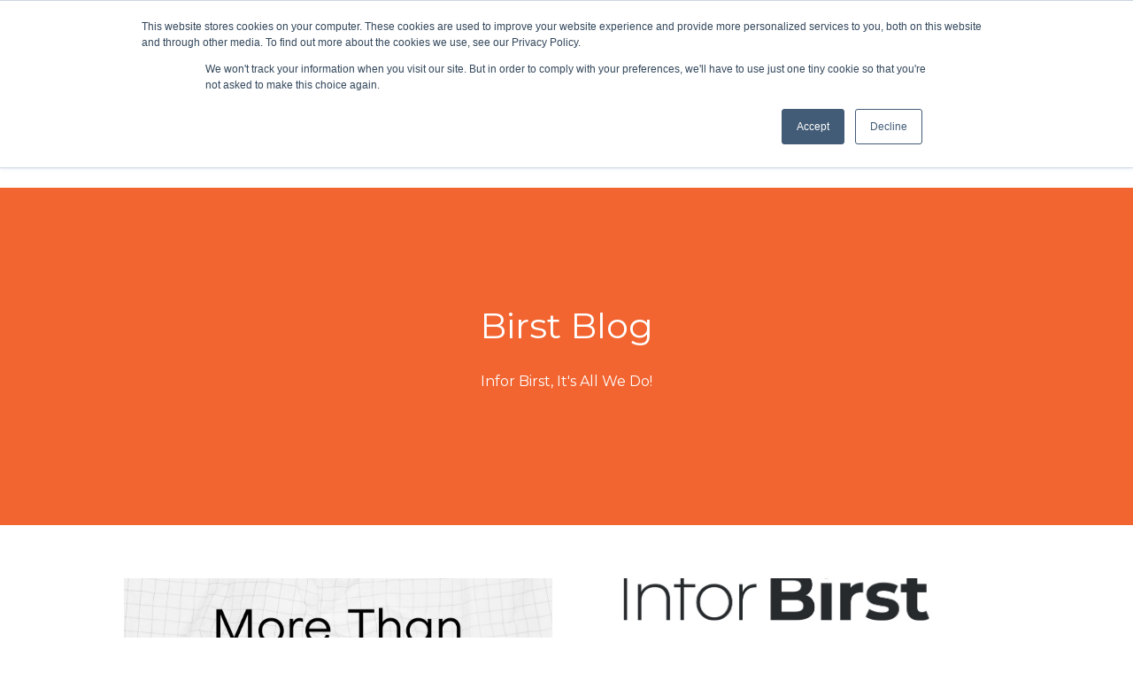

--- FILE ---
content_type: text/html; charset=UTF-8
request_url: https://blog.agiledragongroup.com/blog/page/2
body_size: 11515
content:
<!doctype html><html lang="en"><head>
    <meta charset="utf-8">
    
      
    
    
      <title>Agile Dragon Consulting Blog (2)</title>
    
    
    <meta name="description" content="Agile Dragon Consulting Birst Blog (2)">
    
    
    
    
    
    <meta name="viewport" content="width=device-width, initial-scale=1">

    
    <meta property="og:description" content="Agile Dragon Consulting Birst Blog (2)">
    <meta property="og:title" content="Agile Dragon Consulting Blog (2)">
    <meta name="twitter:description" content="Agile Dragon Consulting Birst Blog (2)">
    <meta name="twitter:title" content="Agile Dragon Consulting Blog (2)">

    

    
    <style>
a.cta_button{-moz-box-sizing:content-box !important;-webkit-box-sizing:content-box !important;box-sizing:content-box !important;vertical-align:middle}.hs-breadcrumb-menu{list-style-type:none;margin:0px 0px 0px 0px;padding:0px 0px 0px 0px}.hs-breadcrumb-menu-item{float:left;padding:10px 0px 10px 10px}.hs-breadcrumb-menu-divider:before{content:'›';padding-left:10px}.hs-featured-image-link{border:0}.hs-featured-image{float:right;margin:0 0 20px 20px;max-width:50%}@media (max-width: 568px){.hs-featured-image{float:none;margin:0;width:100%;max-width:100%}}.hs-screen-reader-text{clip:rect(1px, 1px, 1px, 1px);height:1px;overflow:hidden;position:absolute !important;width:1px}
</style>

<link rel="stylesheet" href="//7052064.fs1.hubspotusercontent-na1.net/hubfs/7052064/hub_generated/template_assets/DEFAULT_ASSET/1761923134766/template_main.min.css">
<style>








/* 1a. Containers */


  



  


/* 1b. Colors */







/* 1c. Typography */





























/* 1d. Buttons */




































/* 1e. Forms */











































/* 1f. Icons */
















/* 1g. Cards */











/* 1h. Tables */













/* 1i. Website header */



























/* 1j. Website footer */













/* Drag and drop layout styles */

.dnd-section {
  padding: 60px 20px;
}

/* Padding on blog post sections */

.blog-post-section {
  padding: 60px 0;
}

/* .content-wrapper is used for blog post and system templates and .header-wrapper is used for the website header module */

.dnd-section > .row-fluid,
.content-wrapper,
.header__wrapper {
  max-width: 1000px;
}





html {
  font-size: 16px;
}

body {
  font-family: Montserrat, sans-serif; font-style: normal; font-weight: 400; text-decoration: none;
  background-color: #ffffff;
  color: #231f20;
  font-size: 16px;
}

/* Paragraphs */

p {
  font-family: Montserrat, sans-serif; font-style: normal; font-weight: 400; text-decoration: none;
}

/* Anchors */

a {
  font-weight: 400; text-decoration: underline; font-family: Montserrat, sans-serif; font-style: normal;
  color: #F26531;
}

a:hover,
a:focus {
  font-weight: 400; text-decoration: underline; font-family: Montserrat, sans-serif; font-style: normal;
  color: #415239;
}

a:active {
  font-weight: 400; text-decoration: underline; font-family: Montserrat, sans-serif; font-style: normal;
  color: #91a289;
}

/* Headings */
h1 {
  font-family: 'Source Serif Pro', serif; font-style: normal; font-weight: 600; text-decoration: none;
  color: #231f20;
  font-size: 40px;
  text-transform: none;
}

h2 {
  font-family: 'Source Serif Pro', serif; font-style: normal; font-weight: 600; text-decoration: none;
  color: #231f20;
  font-size: 32px;
  text-transform: none;
}

h3 {
  font-family: 'Source Serif Pro', serif; font-style: normal; font-weight: 600; text-decoration: none;
  color: #231f20;
  font-size: 28px;
  text-transform: none;
}

h4 {
  font-family: 'Source Serif Pro', serif; font-style: normal; font-weight: 600; text-decoration: none;
  color: #231f20;
  font-size: 24px;
  text-transform: none;
}

h5 {
  font-family: 'Source Serif Pro', serif; font-style: normal; font-weight: 600; text-decoration: none;
  color: #231f20;
  font-size: 20px;
  text-transform: none;
}

h6 {
  font-family: 'Source Serif Pro', serif; font-style: normal; font-weight: 600; text-decoration: none;
  color: #231f20;
  font-size: 16px;
  text-transform: none;
}

/* Blockquotes */

blockquote {
  font-family: 'Source Serif Pro', serif; font-style: normal; font-weight: 600; text-decoration: none;
  border-left-color: #41BAF3;
  color: #231f20;
  font-size: 24px;
}

blockquote > footer {
  font-family: Montserrat, sans-serif; font-style: normal; font-weight: 400; text-decoration: none;
  font-size: 16px;
}

/* Horizontal rules */

hr {
  border-bottom-color: #d7d9e3;
}





/* Primary button */

button,
.button,
.hs-button {
  border: 1px solid #F26531;

  padding-top: 10px;
padding-right: 20px;
padding-bottom: 10px;
padding-left: 20px;

  font-family: Montserrat, sans-serif; font-style: normal; font-weight: 600; text-decoration: none;
  background-color: 

  
  
    
  


  rgba(242, 101, 49, 1.0)

;
  border-radius: 0px;
  color: #ffffff;
  fill: #ffffff;
  font-size: 16px;
  text-transform: none;
}

button:hover,
button:focus,
button:active,
.button:hover,
.button:focus,
.button:active,
.hs-button:hover,
.hs-button:focus,
.hs-button:active {
  border: 1px solid #F26531;

  font-family: Montserrat, sans-serif; font-style: normal; font-weight: 600; text-decoration: none;
  background-color: 

  
  
    
  


  rgba(65, 82, 57, 1.0)

;
  color: #ffffff;
  fill: #ffffff;
}

button:active,
.button:active,
.hs-button:active {
  border: 1px solid #F26531;

  font-family: Montserrat, sans-serif; font-style: normal; font-weight: 600; text-decoration: none;
  background-color: rgba(145, 162, 137, 100);
  border-color: #ffb581;
  color: #ffffff;
  fill: #ffffff;
}

/* Secondary button */

.button.button--secondary,
.hs-delete-data__button,
.hs-download-data__button {
  border: 1px solid #F26531;

  font-family: Montserrat, sans-serif; font-style: normal; font-weight: 600; text-decoration: none;
  background-color: 

  
  
    
  


  rgba(255, 255, 255, 0.0)

;
  border-radius: 0px;
  color: #F26531;
  fill: #F26531;
  text-transform: none;
}

.button.button--secondary:hover,
.button.button--secondary:focus,
.button.button--secondary:active,
.hs-delete-data__button:hover,
.hs-delete-data__button:focus,
.hs-delete-data__button:active,
.hs-download-data__button:hover,
.hs-download-data__button:focus,
.hs-download-data__button:active {
  border: 1px solid #F26531;

  font-family: Montserrat, sans-serif; font-style: normal; font-weight: 600; text-decoration: none;
  background-color: 

  
  
    
  


  rgba(242, 101, 49, 1.0)

;
  color: #ffffff;
  fill: #ffffff;
}

.button.button--secondary:active,
.hs-delete-data__button:active,
.hs-download-data__button:active {
  font-family: Montserrat, sans-serif; font-style: normal; font-weight: 600; text-decoration: none;
  background-color: rgba(255, 181, 129, 100);
  border: 1px solid #F26531;

  border-color: #ffb581;
  color: #ffffff;
  fill: #ffffff;
}

/* Simple button */

.button.button--simple {
  font-weight: 400; text-decoration: underline; font-family: Montserrat, sans-serif; font-style: normal;
  color: #F26531;
  fill: #F26531;
}

.button.button--simple:hover,
.button.button--simple:focus {
  font-weight: 400; text-decoration: underline; font-family: Montserrat, sans-serif; font-style: normal;
  color: #415239;
  fill: #415239;
}

.button.button--simple:active {
  font-weight: 400; text-decoration: underline; font-family: Montserrat, sans-serif; font-style: normal;
  color: #91a289;
  fill: #91a289;
}

/* Button sizing */

.button.button--small {
  padding-top: 10px;
padding-right: 20px;
padding-bottom: 10px;
padding-left: 20px;

  font-size: 14px;
}

.button.button--large {
  padding-top: 10px;
padding-right: 20px;
padding-bottom: 10px;
padding-left: 20px;

  font-size: 18px;
}





/* Form */

:root {
  --hsf-global__font-family: Montserrat;
  --hsf-global__font-size: 1rem;
  --hsf-global__color: #231f20;
}

form {
  border: 1px none #41BAF3;

  padding: 45px;

  background-color: 

  
  
    
  


  rgba(65, 186, 243, 1.0)

;
  border-radius: 0px;
}

:root {
  --hsf-background__background-color: 

  
  
    
  


  rgba(65, 186, 243, 1.0)

;
  --hsf-background__padding: 45px;
  --hsf-background__border-style: none;
  --hsf-background__border-color: #41BAF3;
  --hsf-background__border-radius: 0px;
  --hsf-background__border-width: 1px;
}

/* Form title */

.form-title {
  border: 1px none #F26531;

  padding: 25px;

  font-family: 'Source Serif Pro', serif; font-style: normal; font-weight: 600; text-decoration: none;
  background-color: 

  
  
    
  


  rgba(242, 101, 49, 1.0)

;
  border-top-left-radius: 0px;
  border-top-right-radius: 0px;
  color: #ffffff;
  font-size: 28px;
  text-transform: ;
}

/* Labels */

form label {
  padding-top: 6px;
padding-right: 0px;
padding-bottom: 6px;
padding-left: 0px;

  font-family: Montserrat, sans-serif; font-style: normal; font-weight: normal; text-decoration: none;
  color: #231f20;
  font-size: 16px;
}

:root {
  --hsf-field-label__font-family: Montserrat;
  --hsf-field-label__font-size: 16px;
  --hsf-field-label__color: #231f20;
  --hsf-erroralert__font-family: var(--hsf-field-label__font-family);
}

/* Help text */

form legend {
  font-family: Montserrat, sans-serif; font-style: normal; font-weight: 400; text-decoration: none;
  color: #231f20;
  font-size: 14px;
}

:root {
  --hsf-field-description__font-family: Montserrat;
  --hsf-field-description__color: #231f20;
  --hsf-field-footer__font-family: var(--hsf-field-description__font-family);
  --hsf-field-footer__color: var(--hsf-field-description__color);
}

/* Form fields */

form input[type='text'],
form input[type='email'],
form input[type='password'],
form input[type='tel'],
form input[type='number'],
form input[type='search'],
form select,
form textarea {
  border: 1px none #d7d9e3;

  padding: 10px;

  font-family: Montserrat, sans-serif; font-style: normal; font-weight: 400; text-decoration: none;
  background-color: 

  
  
    
  


  rgba(255, 255, 255, 1.0)

;
  border-radius: 0px;
  color: #231f20;
  font-size: 16px;
}

:root {
  --hsf-field-input__font-family: Montserrat;
  --hsf-field-input__color: #231f20;
  --hsf-field-input__background-color: 

  
  
    
  


  rgba(255, 255, 255, 1.0)

;
  --hsf-field-input__border-color: #d7d9e3;
  --hsf-field-input__border-width: 1px;
  --hsf-field-input__border-style: none;
  --hsf-field-input__border-radius: 0px;
  --hsf-field-input__padding: 10px;

  /* Textarea */
  --hsf-field-textarea__font-family: var(--hsf-field-input__font-family);
  --hsf-field-textarea__color: var(--hsf-field-input__color);
  --hsf-field-textarea__background-color: var(--hsf-field-input__background-color);
  --hsf-field-textarea__border-color: var(--hsf-field-input__border-color);
  --hsf-field-textarea__border-style: var(--hsf-field-input__border-style);
  --hsf-field-textarea__border-radius: var(--hsf-field-input__border-radius);
  --hsf-field-textarea__padding: var(--hsf-field-input__padding);

  /* Checkbox */
  --hsf-field-checkbox__padding: 8px;
  --hsf-field-checkbox__background-color: var(--hsf-field-input__background-color);
  --hsf-field-checkbox__color: var(--hsf-field-input__color);
  --hsf-field-checkbox__border-color: #959494;
  --hsf-field-checkbox__border-width: 1px 1px 1px 1px;
  --hsf-field-checkbox__border-style: solid;

  /* Radio */
  --hsf-field-radio__padding: 8px;
  --hsf-field-radio__background-color: var(--hsf-field-input__background-color);
  --hsf-field-radio__color: var(--hsf-field-input__color);
  --hsf-field-radio__border-color: #959494;
  --hsf-field-radio__border-width: 1px 1px 1px 1px;
  --hsf-field-radio__border-style: solid;
}

/* Form fields - placeholders */

::-webkit-input-placeholder {
  color: #d7d9e3;
}

::-moz-placeholder {
  color: #d7d9e3;
}

:-ms-input-placeholder {
  color: #d7d9e3;
}

:-moz-placeholder {
  color: #d7d9e3;
}

::placeholder {
  color: #d7d9e3;
}

:root {
  --hsf-field-input__placeholder-color: #d7d9e3;
}

/* Form fields - date picker */

form .hs-dateinput:before {
  right: 10px;
}

form .pika-table thead th {
  background-color: 

  
  
    
  


  rgba(242, 101, 49, 1.0)

;
  color: #ffffff;
}

form td.is-today .pika-button {
  color: #231f20;
}

form .is-selected .pika-button {
  background-color: #41BAF3;
  color: #231f20;
}

form .pika-button:hover {
  background-color: #F26531 !important;
}

/* Headings and text */

form .hs-richtext,
form .hs-richtext *,
form .hs-richtext p,
form .hs-richtext h1,
form .hs-richtext h2,
form .hs-richtext h3,
form .hs-richtext h4,
form .hs-richtext h5,
form .hs-richtext h6 {
  font-family: Montserrat, sans-serif; font-style: normal; font-weight: 400; text-decoration: none;
  color: #231f20;
}

form .hs-richtext a {
  font-family: Montserrat, sans-serif; font-style: normal; font-weight: 400; text-decoration: none;
  color: #231f20;
}

:root {
  --hsf-heading__font-family: Montserrat;
  --hsf-heading__color: #231f20;
  --hsf-heading__text-shadow: none;
  --hsf-richtext__font-family: Montserrat;
  --hsf-richtext__font-size: 1rem;
  --hsf-richtext__color: #231f20;
  --hsf-field-footer__font-family: var(--hsf-field-description__font-family);
  --hsf-field-footer__color: var(--hsf-field-description__color);
}

/* GDPR */

form .legal-consent-container,
form .legal-consent-container .hs-richtext,
form .legal-consent-container .hs-richtext p {
  font-family: Montserrat, sans-serif; font-style: normal; font-weight: 400; text-decoration: none;
  color: #231f20;
  font-size: 14px;
}

/* Submit button */



  form input[type='submit'],
  form .hs-button,
  form .hs-subscriptions-primary-button {
    border: 1px solid #F26531;

    font-family: Montserrat, sans-serif; font-style: normal; font-weight: 600; text-decoration: none;
    background-color: 

  
  
    
  


  rgba(242, 101, 49, 1.0)

;
    border-radius: 0px;
    color: #ffffff;
    text-transform: none;
  }

  form input[type='submit']:hover,
  form input[type='submit']:focus,
  form .hs-button:hover,
  form .hs-button:focus,
  form .hs-subscriptions-primary-button:hover,
  form .hs-subscriptions-primary-button:focus {
    border: 1px solid #F26531;

    font-family: Montserrat, sans-serif; font-style: normal; font-weight: 600; text-decoration: none;
    background-color: 

  
  
    
  


  rgba(65, 82, 57, 1.0)

;
    color: #ffffff;
  }

  form input[type='submit']:active,
  form .hs-button:active,
  form .hs-subscriptions-primary-button:active {
    border: 1px solid #F26531;

    font-family: Montserrat, sans-serif; font-style: normal; font-weight: 600; text-decoration: none;
    background-color: rgba(145, 162, 137, 100);
    border-color: #ffb581;
    color: #ffffff;
  }

  :root {
    --hsf-button__font-family: Montserrat;
    --hsf-button__color: #ffffff;
    --hsf-button__background-color: 

  
  
    
  


  rgba(242, 101, 49, 1.0)

;
    --hsf-button__background-image: none;
    --hsf-button__border-width: 1px;
    --hsf-button__border-style: solid;
    --hsf-button__border-color: #F26531;
    --hsf-button__border-radius: 0px;
    --hsf-button__box-shadow: none;
    --hsf-button--hover__color: #ffffff;
    --hsf-button--hover__background-color: 

  
  
    
  


  rgba(65, 82, 57, 1.0)

;
    --hsf-button--hover__border-color: #F26531;
    --hsf-button--focus__color: #ffffff;
    --hsf-button--focus__background-color: 

  
  
    
  


  rgba(65, 82, 57, 1.0)

;
    --hsf-button--focus__border-color: #F26531;
  }





  form input[type='submit'],
  form .hs-button {
    padding-top: 10px;
padding-right: 20px;
padding-bottom: 10px;
padding-left: 20px;

    font-size: 16px;
  }

  :root {
    --hsf-button__font-size: 16px;
    --hsf-button__padding: 10px;
  }



/* Inline thank you message */

.submitted-message {
  border: 1px none #41BAF3;

  padding: 45px;

  background-color: 

  
  
    
  


  rgba(65, 186, 243, 1.0)

;
  border-radius: 0px;
}





/* Default icon (regular/dark) */

.icon {
  padding: 15px;

  background-color: 

  
  
    
  


  rgba(219, 35, 32, 1.0)

;
}

.icon svg {
  fill: #ffffff;
  height: 16px;
  width: 16px;
}

/* Light icon */

.icon--light .icon {
  background-color: 

  
  
    
  


  rgba(255, 255, 255, 1.0)

;
}

.icon--light svg {
  fill: #DB2320;
}

/* Size */

.icon--small svg {
  height: 12px;
  width: 12px;
}

.icon--small .icon {
  padding: 10px;

}

.icon--large svg {
  height: 24px;
  width: 24px;
}

.icon--large .icon {
  padding: 25px;

}





/* Table */

table {
  border: 1px solid #d7d9e3;

  background-color: 

  
  
    
  


  rgba(255, 255, 255, 1.0)

;
}

/* Table cells */

th,
td {
  border: 1px solid #d7d9e3;

  padding: 10px;

  color: #231f20;
}

/* Table header */

thead th,
thead td {
  background-color: 

  
  
    
  


  rgba(242, 101, 49, 1.0)

;
  color: #ffffff;
}

/* Table footer */

tfoot th,
tfoot td {
  background-color: 

  
  
    
  


  rgba(65, 186, 243, 1.0)

;
  color: #231f20;
}





/* Header container */

.header {
  background-color: 

  
  
    
  


  rgba(255, 255, 255, 1.0)

;
}

/* Header content color */

.header p,
.header h1,
.header h2,
.header h3,
.header h4,
.header h5,
.header h6,
.header a:not(.button),
.header span,
.header div,
.header li,
.header blockquote,
.header .tabs__tab,
.header .tabs__tab:hover,
.header .tabs__tab:focus,
.header .tabs__tab:active {
  color: #231f20;
}

/* Header top bar */

.header__top {
  background-color: 

  
  
    
  


  rgba(65, 186, 243, 1.0)

;
}

/* Language switcher */

.header__language-switcher-current-label > span {
  font-family: Montserrat, sans-serif; font-style: normal; font-weight: 400; text-decoration: none;
  color: #231f20;
  font-size: 16px;
  text-transform: none;
}

.header__language-switcher:hover .header__language-switcher-current-label > span,
.header__language-switcher:focus .header__language-switcher-current-label > span {
  font-family: Montserrat, sans-serif; font-style: normal; font-weight: 400; text-decoration: none;
  color: #000000;
}

.header__language-switcher-child-toggle svg {
  fill: #231f20;
}

/* Language switcher - submenu */

.header__language-switcher .lang_list_class {
  border-color: #d7d9e3;
}

.header__language-switcher .lang_list_class li {
  background-color: 

  
  
    
  


  rgba(255, 255, 255, 1.0)

;
}

.header__language-switcher .lang_list_class a:not(.button) {
  font-family: Montserrat, sans-serif; font-style: normal; font-weight: 400; text-decoration: none;
  color: #231f20;
  font-size: 16px;
  text-transform: none;
}

.header__language-switcher .lang_list_class a:hover,
.header__language-switcher .lang_list_class a:focus {
  background-color: 

  
  
    
  


  rgba(255, 255, 255, 1.0)

;
  color: #000000;
}

.header__language-switcher .lang_list_class a:active {
  background-color: 

  
  
    
  


  rgba(255, 255, 255, 1.0)

;
}

/* Header bottom */

.header__bottom {
  background-color: 

  
  
    
  


  rgba(255, 255, 255, 1.0)

;
}

/* Logo */

.header__logo-company-name {
  font-family: 'Source Serif Pro', serif; font-style: normal; font-weight: 600; text-decoration: none;
  color: #231f20;
  font-size: 40px;
  text-transform: none;
}

/* Menu */

@media (max-width: 767px) {
  .header__menu--mobile {
    background-color: 

  
  
    
  


  rgba(255, 255, 255, 1.0)

;
  }
}

/* Menu items */

.header__menu-link {
  font-family: Montserrat, sans-serif; font-style: normal; font-weight: 400; text-decoration: none;
  font-size: 16px;
  text-transform: none;
}

@media (max-width: 767px) {
  .header__menu-item--depth-1 {
    border-top: 1px solid #d7d9e3;
  }
}

/* Menu items - top level */

.header__menu-item--depth-1 > .header__menu-link:not(.button) {
  color: #231f20;
}

.header__menu-item--depth-1 > .header__menu-link:hover,
.header__menu-item--depth-1 > .header__menu-link:focus {
  font-family: Montserrat, sans-serif; font-style: normal; font-weight: 400; text-decoration: none;
  color: #000000;
}

.header__menu-item--depth-1 > .header__menu-link:active {
  font-family: Montserrat, sans-serif; font-style: normal; font-weight: 400; text-decoration: none;
  color: #505050;
}

.header__menu-item--depth-1 > .header__menu-link--active-link:not(.button) {
  font-family: Montserrat, sans-serif; font-style: normal; font-weight: 400; text-decoration: none;
  color: #000000;
}

.header__menu-item--depth-1 .header__menu-child-toggle svg {
  fill: #231f20;
}

/* Menu items - submenus */

.header__menu-submenu {
  background-color: 

  
  
    
  


  rgba(255, 255, 255, 1.0)

;
  border-color: #d7d9e3;
}

.header__menu-submenu .header__menu-link:not(.button) {
  color: #231f20;
}

.header__menu-submenu .header__menu-item:hover,
.header__menu-submenu .header__menu-item:focus {
  background-color: 

  
  
    
  


  rgba(255, 255, 255, 1.0)

;
}

.header__menu-submenu .header__menu-link:hover,
.header__menu-submenu .header__menu-link:focus {
  font-family: Montserrat, sans-serif; font-style: normal; font-weight: 400; text-decoration: none;
  color: #000000;
}

.header__menu-submenu .header__menu-link:active {
  background-color: 

  
  
    
  


  rgba(255, 255, 255, 1.0)

;
}

.header__menu-submenu .header__menu-link--active-link:not(.button) {
  color: ;
  background-color: 

  
  
    
  


  rgba(255, 255, 255, 1.0)

;
}

/* Menu icons */

.header__menu-toggle svg {
  fill: #231f20;
}





/* Footer container */

.footer {
  background-color: 

  
  
    
  


  rgba(255, 255, 255, 1.0)

;
}

/* Footer content color */

.footer h1,
.footer h2,
.footer h3,
.footer h4,
.footer h5,
.footer h6,
.footer p,
.footer a:not(.button),
.footer span,
.footer div,
.footer li,
.footer blockquote,
.footer .tabs__tab,
.footer .tabs__tab:hover,
.footer .tabs__tab:focus,
.footer .tabs__tab:active {
  color: #231f20;
}

.footer hr {
  border-bottom-color: #231f20 !important;
}

/* Footer menu */

.footer .hs-menu-wrapper a {
  font-family: Montserrat, sans-serif; font-style: normal; font-weight: normal; text-decoration: none;
  color: #231f20;
  font-size: 16px;
  text-transform: none;
}

.footer .hs-menu-wrapper a:hover,
.footer .hs-menu-wrapper a:focus {
  font-family: Montserrat, sans-serif; font-style: normal; font-weight: normal; text-decoration: none;
  color: #000000;
}

.footer .hs-menu-wrapper a:active {
  font-family: Montserrat, sans-serif; font-style: normal; font-weight: normal; text-decoration: none;
  color: #505050;
}

.footer .hs-menu-wrapper .active > a {
  font-weight: bold; text-decoration: underline; font-family: Montserrat, sans-serif; font-style: normal;
  color: #000000;
}






/* Dark card */

.card--dark {
  border: 1px solid #231f20;

  background-color: 

  
  
    
  


  rgba(35, 31, 32, 1.0)

;
  border-radius: 0px;
  color: #ffffff;
}

.card--dark summary,
.card--dark p,
.card--dark h1,
.card--dark h2,
.card--dark h3,
.card--dark h4,
.card--dark h5,
.card--dark h6,
.card--dark a:not(.button),
.card--dark span,
.card--dark div,
.card--dark li,
.card--dark blockquote {
  color: #ffffff;
}

/* Light card */

.card--light {
  border: 1px solid #d7d9e3;

  background-color: 

  
  
    
  


  rgba(255, 255, 255, 1.0)

;
  border-radius: 0px;
  color: #231f20;
}

.card--light summary,
.card--light p,
.card--light h1,
.card--light h2,
.card--light h3,
.card--light h4,
.card--light h5,
.card--light h6,
.card--light a:not(.button),
.card--light span,
.card--light div,
.card--light li,
.card--light blockquote {
  color: #231f20;
}





/* Error templates */

.error-page:before {
  font-family: Montserrat, sans-serif; font-style: normal; font-weight: 400; text-decoration: none;
}

/* System templates */

#email-prefs-form,
#email-prefs-form h1,
#email-prefs-form h2 {
  color: #231f20;
}

/* Search template */

.hs-search-results__title {
  font-size: 32px;
}

/* Backup unsubscribe template */

.backup-unsubscribe input[type='email'] {
  font-size: 16px !important;
  padding: 10px!important;
;
}





/* Accordion */

.accordion__summary,
.accordion__summary:before {
  font-family: 'Source Serif Pro', serif; font-style: normal; font-weight: 600; text-decoration: none;
  font-size: 24px;
}

.card--dark .accordion__summary:before {
  color: #ffffff;
}

.card--light .accordion__summary:before {
  color: #231f20;
}

/* Blog listing, recent posts, related posts, and blog post */

.blog-listing__post-title {
  text-transform: none;
}

.blog-listing__post-title-link {
  font-family: 'Source Serif Pro', serif; font-style: normal; font-weight: 600; text-decoration: none;
  color: #231f20;
}

.blog-listing__post-title-link:hover,
.blog-listing__post-title-link:focus {
  font-family: 'Source Serif Pro', serif; font-style: normal; font-weight: 600; text-decoration: none;
  color: #000000;
}

.blog-listing__post-title-link:active {
  font-family: 'Source Serif Pro', serif; font-style: normal; font-weight: 600; text-decoration: none;
  color: #736f70;
}

.blog-listing__post-tag {
  color: #231f20;
}

.blog-listing__post-tag:hover,
.blog-listing__post-tag:focus {
  color: #000000;
}

.blog-listing__post-tag:active {
  color: #736f70;
}

.blog-listing__post-author-name,
.blog-post__author-name {
  color: #231f20;
}

.blog-listing__post-author-name :hover,
.blog-listing__post-author-name :focus,
.blog-post__author-name:hover,
.blog-post__author-name:focus {
  color: #000000;
}

.blog-listing__post-author-name :active,
.blog-post__author-name:active {
  color: #736f70;
}

/* Image gallery */

.image-gallery__close-button-icon:hover,
.image-gallery__close-button-icon:focus {
  background-color: rgba(139, 0, 0, 1.0);
}

.image-gallery__close-button-icon:active {
  background-color: rgba(255, 115, 112, 1.0);
}

.icon--light .image-gallery__close-button-icon:hover,
.icon--light .image-gallery__close-button-icon:focus {
  background-color: rgba(175, 175, 175, 1.0);
}

.icon--light .image-gallery__close-button-icon:active {
  background-color: rgba(255, 255, 255, 1.0);
}

/* Pagination */

.pagination__link-icon svg {
  fill: #F26531;
  height: 16px;
  width: 16px;
}

.pagination__link:hover .pagination__link-icon svg,
.pagination__link:focus .pagination__link-icon svg {
  fill: #415239;
}

.pagination__link:active .pagination__link-icon svg {
  fill: #ffb581;
}

.pagination__link--active {
  border-color: #d7d9e3
}

/* Pricing card */

.pricing-card__heading {
  background-color: #F26531;
}

/* Social follow and social sharing */

.social-follow__icon:hover,
.social-follow__icon:focus,
.social-sharing__icon:hover,
.social-sharing__icon:focus {
  background-color: rgba(139, 0, 0, 1.0);
}

.social-follow__icon:active,
.social-sharing__icon:active {
  background-color: rgba(255, 115, 112, 1.0);
}

.icon--light .social-follow__icon:hover,
.icon--light .social-follow__icon:focus,
.icon--light .social-sharing__icon:hover,
.icon--light .social-sharing__icon:focus {
  background-color: rgba(175, 175, 175, 1.0);
}

.icon--light .social-follow__icon:active,
.icon--light .social-sharing__icon:active {
  background-color: rgba(255, 255, 255, 1.0);
}

/* Tabs */

.tabs__tab,
.tabs__tab:hover,
.tabs__tab:focus,
.tabs__tab:active {
  border-color: #231f20;
  color: #231f20;
}

/* cs_metrics -- default module */
.cs-metric .cs-metric__data {
  font-family: Source Serif Pro;
}

</style>

<link rel="stylesheet" href="https://7052064.fs1.hubspotusercontent-na1.net/hubfs/7052064/hub_generated/module_assets/1/-47160432286/1761923198700/module_website-header.min.css">

<style>
#hs_cos_wrapper_header-module-1 .header__top { background-color:rgba(#null,0.0); }

#hs_cos_wrapper_header-module-1 .header__language-switcher-current-label>span {}

#hs_cos_wrapper_header-module-1 .header__language-switcher:hover .header__language-switcher-current-label>span,
#hs_cos_wrapper_header-module-1 .header__language-switcher:focus .header__language-switcher-current-label>span {}

#hs_cos_wrapper_header-module-1 .header__language-switcher .lang_list_class a:hover,
#hs_cos_wrapper_header-module-1 .header__language-switcher .lang_list_class a:focus {}

#hs_cos_wrapper_header-module-1 .header__language-switcher .lang_list_class a:active {}

#hs_cos_wrapper_header-module-1 .header__logo-image { border-radius:px; }

#hs_cos_wrapper_header-module-1 .header__menu-link {}

#hs_cos_wrapper_header-module-1 .header__menu-item--depth-1>.header__menu-link:hover,
#hs_cos_wrapper_header-module-1 .header__menu-item--depth-1>.header__menu-link:focus {}

#hs_cos_wrapper_header-module-1 .header__menu-item--depth-1>.header__menu-link:active {}

#hs_cos_wrapper_header-module-1 .header__menu-item--depth-1>.header__menu-link--active-link {}

#hs_cos_wrapper_header-module-1 .header__menu-submenu .header__menu-link:hover,
#hs_cos_wrapper_header-module-1 .header__menu-submenu .header__menu-link:focus {}

#hs_cos_wrapper_header-module-1 .button {
  background-color:rgba(#null,0.0);
  border-radius:px;
}

#hs_cos_wrapper_header-module-1 .button:hover,
#hs_cos_wrapper_header-module-1 .button:focus { background-color:rgba(#null,0.0); }

#hs_cos_wrapper_header-module-1 .button:active { background-color:rgba(#null,0.0); }

</style>


<style>
#hs_cos_wrapper_dnd_area-module-2 .blog-listing__post { border-radius:px; }

#hs_cos_wrapper_dnd_area-module-2 .blog-listing__post-content {}

#hs_cos_wrapper_dnd_area-module-2 .blog-listing__post-image-wrapper {}

#hs_cos_wrapper_dnd_area-module-2 .blog-listing__post-image { border-radius:px; }

#hs_cos_wrapper_dnd_area-module-2 .blog-listing__post-tags {}

#hs_cos_wrapper_dnd_area-module-2 .blog-listing__post-tag {}

#hs_cos_wrapper_dnd_area-module-2 .blog-listing__post-tag:hover,
#hs_cos_wrapper_dnd_area-module-2 .blog-listing__post-tag:focus {}

#hs_cos_wrapper_dnd_area-module-2 .blog-listing__post-title,
#hs_cos_wrapper_dnd_area-module-2 .blog-listing__post-title-link {}

#hs_cos_wrapper_dnd_area-module-2 .blog-listing__post-title-link:hover,
#hs_cos_wrapper_dnd_area-module-2 .blog-listing__post-title-link:focus {}

#hs_cos_wrapper_dnd_area-module-2 .blog-listing__post-author {}

#hs_cos_wrapper_dnd_area-module-2 .blog-listing__post-author-image { border-radius:px; }

#hs_cos_wrapper_dnd_area-module-2 .blog-listing__post-author-name {}

#hs_cos_wrapper_dnd_area-module-2 .blog-listing__post-author-name:hover,
#hs_cos_wrapper_dnd_area-module-2 .blog-listing__post-author-name:focus {}

#hs_cos_wrapper_dnd_area-module-2 .blog-listing__post-timestamp {}

#hs_cos_wrapper_dnd_area-module-2 .blog-listing__post-summary p {}

#hs_cos_wrapper_dnd_area-module-2 .blog-listing__post-button-wrapper {}

#hs_cos_wrapper_dnd_area-module-2 .button { border-radius:px; }

#hs_cos_wrapper_dnd_area-module-2 .button:hover,
#hs_cos_wrapper_dnd_area-module-2 .button:focus {}

#hs_cos_wrapper_dnd_area-module-2 .button:active {}

</style>

<link rel="stylesheet" href="https://7052064.fs1.hubspotusercontent-na1.net/hubfs/7052064/hub_generated/module_assets/1/-47160443985/1761923201772/module_pagination.min.css">

<style>
#hs_cos_wrapper_dnd_area-module-3 .pagination {}

#hs_cos_wrapper_dnd_area-module-3 .pagination__link--number,
#hs_cos_wrapper_dnd_area-module-3 .pagination__link>.pagination__link-text {}

#hs_cos_wrapper_dnd_area-module-3 .pagination__link-icon svg {}

#hs_cos_wrapper_dnd_area-module-3 .pagination__link--active { border-radius:px; }

</style>


<style>
#hs_cos_wrapper_dnd_area-dnd_partial-4-module-2 .button-wrapper { text-align:RIGHT; }

#hs_cos_wrapper_dnd_area-dnd_partial-4-module-2 .button { border-radius:px; }

#hs_cos_wrapper_dnd_area-dnd_partial-4-module-2 .button:hover,
#hs_cos_wrapper_dnd_area-dnd_partial-4-module-2 .button:focus {}

#hs_cos_wrapper_dnd_area-dnd_partial-4-module-2 .button:active {}

</style>

<link rel="stylesheet" href="https://7052064.fs1.hubspotusercontent-na1.net/hubfs/7052064/hub_generated/module_assets/1/-47160432302/1761923194868/module_social-follow.min.css">

<style>
#hs_cos_wrapper_footer-module-2 .social-follow { justify-content:center; }

#hs_cos_wrapper_footer-module-2 .social-follow__link { margin-bottom:44px; }

#hs_cos_wrapper_footer-module-2 .social-follow__icon { border-radius:px; }

#hs_cos_wrapper_footer-module-2 .social-follow__icon svg {
  height:1px;
  width:1px;
}

</style>

<style>
  @font-face {
    font-family: "Source Serif Pro";
    font-weight: 600;
    font-style: normal;
    font-display: swap;
    src: url("/_hcms/googlefonts/Source_Serif_Pro/600.woff2") format("woff2"), url("/_hcms/googlefonts/Source_Serif_Pro/600.woff") format("woff");
  }
  @font-face {
    font-family: "Source Serif Pro";
    font-weight: 400;
    font-style: normal;
    font-display: swap;
    src: url("/_hcms/googlefonts/Source_Serif_Pro/regular.woff2") format("woff2"), url("/_hcms/googlefonts/Source_Serif_Pro/regular.woff") format("woff");
  }
  @font-face {
    font-family: "Source Serif Pro";
    font-weight: 700;
    font-style: normal;
    font-display: swap;
    src: url("/_hcms/googlefonts/Source_Serif_Pro/700.woff2") format("woff2"), url("/_hcms/googlefonts/Source_Serif_Pro/700.woff") format("woff");
  }
  @font-face {
    font-family: "Montserrat";
    font-weight: 700;
    font-style: normal;
    font-display: swap;
    src: url("/_hcms/googlefonts/Montserrat/700.woff2") format("woff2"), url("/_hcms/googlefonts/Montserrat/700.woff") format("woff");
  }
  @font-face {
    font-family: "Montserrat";
    font-weight: 400;
    font-style: normal;
    font-display: swap;
    src: url("/_hcms/googlefonts/Montserrat/regular.woff2") format("woff2"), url("/_hcms/googlefonts/Montserrat/regular.woff") format("woff");
  }
  @font-face {
    font-family: "Montserrat";
    font-weight: 600;
    font-style: normal;
    font-display: swap;
    src: url("/_hcms/googlefonts/Montserrat/600.woff2") format("woff2"), url("/_hcms/googlefonts/Montserrat/600.woff") format("woff");
  }
  @font-face {
    font-family: "Montserrat";
    font-weight: 400;
    font-style: normal;
    font-display: swap;
    src: url("/_hcms/googlefonts/Montserrat/regular.woff2") format("woff2"), url("/_hcms/googlefonts/Montserrat/regular.woff") format("woff");
  }
</style>

<!-- Editor Styles -->
<style id="hs_editor_style" type="text/css">
.header-row-0-force-full-width-section > .row-fluid {
  max-width: none !important;
}
.dnd_area-row-0-max-width-section-centering > .row-fluid {
  max-width: 750px !important;
  margin-left: auto !important;
  margin-right: auto !important;
}
/* HubSpot Non-stacked Media Query Styles */
@media (min-width:768px) {
  .dnd_area-row-1-vertical-alignment > .row-fluid {
    display: -ms-flexbox !important;
    -ms-flex-direction: row;
    display: flex !important;
    flex-direction: row;
  }
  .dnd_area-row-3-vertical-alignment > .row-fluid {
    display: -ms-flexbox !important;
    -ms-flex-direction: row;
    display: flex !important;
    flex-direction: row;
  }
  .dnd_area-module-2-vertical-alignment {
    display: -ms-flexbox !important;
    -ms-flex-direction: column !important;
    -ms-flex-pack: start !important;
    display: flex !important;
    flex-direction: column !important;
    justify-content: flex-start !important;
  }
  .dnd_area-module-2-vertical-alignment > div {
    flex-shrink: 0 !important;
  }
  .dnd_area-dnd_partial-4-module-2-vertical-alignment {
    display: -ms-flexbox !important;
    -ms-flex-direction: column !important;
    -ms-flex-pack: center !important;
    display: flex !important;
    flex-direction: column !important;
    justify-content: center !important;
  }
  .dnd_area-dnd_partial-4-module-2-vertical-alignment > div {
    flex-shrink: 0 !important;
  }
  .dnd_area-dnd_partial-4-module-1-vertical-alignment {
    display: -ms-flexbox !important;
    -ms-flex-direction: column !important;
    -ms-flex-pack: center !important;
    display: flex !important;
    flex-direction: column !important;
    justify-content: center !important;
  }
  .dnd_area-dnd_partial-4-module-1-vertical-alignment > div {
    flex-shrink: 0 !important;
  }
}
/* HubSpot Styles (default) */
.header-row-0-padding {
  padding-top: 0px !important;
  padding-bottom: 0px !important;
  padding-left: 0px !important;
  padding-right: 0px !important;
}
.dnd_area-row-0-padding {
  padding-top: 128px !important;
  padding-bottom: 128px !important;
}
.dnd_area-row-0-background-layers {
  background-image: linear-gradient(rgba(242, 101, 49, 1), rgba(242, 101, 49, 1)) !important;
  background-position: left top !important;
  background-size: auto !important;
  background-repeat: no-repeat !important;
}
.dnd_area-row-2-padding {
  padding-top: 0px !important;
}
.dnd_area-row-3-background-layers {
  background-image: linear-gradient(rgba(245, 248, 250, 1), rgba(245, 248, 250, 1)) !important;
  background-position: left top !important;
  background-size: auto !important;
  background-repeat: no-repeat !important;
}
.footer-row-0-padding {
  padding-top: 48px !important;
  padding-bottom: 48px !important;
}
.footer-row-1-padding {
  padding-top: 0px !important;
  padding-bottom: 0px !important;
}
.footer-row-3-padding {
  padding-top: 48px !important;
  padding-bottom: 48px !important;
}
</style>
    

    


<link rel="prev" href="https://blog.agiledragongroup.com/blog/page/1">
<link rel="next" href="https://blog.agiledragongroup.com/blog/page/3">
<meta property="og:url" content="https://blog.agiledragongroup.com/blog">
<meta property="og:type" content="blog">
<meta name="twitter:card" content="summary">
<link rel="alternate" type="application/rss+xml" href="https://blog.agiledragongroup.com/blog/rss.xml">
<meta name="twitter:domain" content="blog.agiledragongroup.com">
<script src="//platform.linkedin.com/in.js" type="text/javascript">
    lang: en_US
</script>

<meta http-equiv="content-language" content="en">






  <meta name="generator" content="HubSpot"></head>
  <body>
    <div class="body-wrapper   hs-content-id-64349772549 hs-blog-listing hs-blog-id-64349772548">
      
        <div data-global-resource-path="@hubspot/growth/templates/partials/header.html">


<header class="header">

  

  <a href="#main-content" class="header__skip">Skip to content</a>

  <div class="container-fluid">
<div class="row-fluid-wrapper">
<div class="row-fluid">
<div class="span12 widget-span widget-type-cell " style="" data-widget-type="cell" data-x="0" data-w="12">

<div class="row-fluid-wrapper row-depth-1 row-number-1 dnd-section header-row-0-padding header-row-0-force-full-width-section">
<div class="row-fluid ">
<div class="span12 widget-span widget-type-cell dnd-column" style="" data-widget-type="cell" data-x="0" data-w="12">

<div class="row-fluid-wrapper row-depth-1 row-number-2 dnd-row">
<div class="row-fluid ">
<div class="span12 widget-span widget-type-custom_widget dnd-module" style="" data-widget-type="custom_widget" data-x="0" data-w="12">
<div id="hs_cos_wrapper_header-module-1" class="hs_cos_wrapper hs_cos_wrapper_widget hs_cos_wrapper_type_module" style="" data-hs-cos-general-type="widget" data-hs-cos-type="module">











































  <div class="header__container header__container--left">

    
    <div class="header__bottom">
      <div class="header__wrapper header__wrapper--bottom">
        
          <div class="header__logo-col">
            

  
    
  

  <div class="header__logo">

    
      <a class="header__logo-link" href="https://agiledragongroup.com/" target="_blank" rel="noopener">
    

      

      

        <img class="header__logo-image" src="https://blog.agiledragongroup.com/hs-fs/hubfs/unnamed2222-1.png?width=50&amp;height=50&amp;name=unnamed2222-1.png" loading="eager" alt="unnamed2222-1" height="50" width="50" srcset="https://blog.agiledragongroup.com/hs-fs/hubfs/unnamed2222-1.png?width=25&amp;height=25&amp;name=unnamed2222-1.png 25w, https://blog.agiledragongroup.com/hs-fs/hubfs/unnamed2222-1.png?width=50&amp;height=50&amp;name=unnamed2222-1.png 50w, https://blog.agiledragongroup.com/hs-fs/hubfs/unnamed2222-1.png?width=75&amp;height=75&amp;name=unnamed2222-1.png 75w, https://blog.agiledragongroup.com/hs-fs/hubfs/unnamed2222-1.png?width=100&amp;height=100&amp;name=unnamed2222-1.png 100w, https://blog.agiledragongroup.com/hs-fs/hubfs/unnamed2222-1.png?width=125&amp;height=125&amp;name=unnamed2222-1.png 125w, https://blog.agiledragongroup.com/hs-fs/hubfs/unnamed2222-1.png?width=150&amp;height=150&amp;name=unnamed2222-1.png 150w" sizes="(max-width: 50px) 100vw, 50px">

      

      

    
      </a>
    

  </div>

 
          </div>
        
        <div class="header__menu-col">
          

  <nav class="header__menu header__menu--desktop" aria-label="Desktop navigation">
    <ul class="header__menu-wrapper no-list">
      

  

  

  

 
    </ul>
  </nav>

 
          

  <div class="header__menu-container header__menu-container--mobile">
    <button class="header__menu-toggle header__menu-toggle--open header__menu-toggle--show no-button">
      <span class="show-for-sr">Open main navigation</span>
      <svg version="1.0" xmlns="http://www.w3.org/2000/svg" viewbox="0 0 448 512" width="24" aria-hidden="true"><g id="bars1_layer"><path d="M16 132h416c8.837 0 16-7.163 16-16V76c0-8.837-7.163-16-16-16H16C7.163 60 0 67.163 0 76v40c0 8.837 7.163 16 16 16zm0 160h416c8.837 0 16-7.163 16-16v-40c0-8.837-7.163-16-16-16H16c-8.837 0-16 7.163-16 16v40c0 8.837 7.163 16 16 16zm0 160h416c8.837 0 16-7.163 16-16v-40c0-8.837-7.163-16-16-16H16c-8.837 0-16 7.163-16 16v40c0 8.837 7.163 16 16 16z" /></g></svg>
    </button>
    <button class="header__menu-toggle header__menu-toggle--close no-button">
      <span class="show-for-sr">Close main navigation</span>
      <svg version="1.0" xmlns="http://www.w3.org/2000/svg" viewbox="0 0 384 512" width="24" aria-hidden="true"><g id="times2_layer"><path d="M323.1 441l53.9-53.9c9.4-9.4 9.4-24.5 0-33.9L279.8 256l97.2-97.2c9.4-9.4 9.4-24.5 0-33.9L323.1 71c-9.4-9.4-24.5-9.4-33.9 0L192 168.2 94.8 71c-9.4-9.4-24.5-9.4-33.9 0L7 124.9c-9.4 9.4-9.4 24.5 0 33.9l97.2 97.2L7 353.2c-9.4 9.4-9.4 24.5 0 33.9L60.9 441c9.4 9.4 24.5 9.4 33.9 0l97.2-97.2 97.2 97.2c9.3 9.3 24.5 9.3 33.9 0z" /></g></svg>
    </button>
    <nav class="header__menu header__menu--mobile" aria-label="Mobile navigation">
      <ul class="header__menu-wrapper no-list">
        

  

  

  


        
        
      </ul>
    </nav>
  </div>

 
        </div>
        
      </div>
    </div>

  </div>



</div>

</div><!--end widget-span -->
</div><!--end row-->
</div><!--end row-wrapper -->

<div class="row-fluid-wrapper row-depth-1 row-number-3 dnd-row">
<div class="row-fluid ">
<div class="span12 widget-span widget-type-custom_widget dnd-module" style="" data-widget-type="custom_widget" data-x="0" data-w="12">
<div id="hs_cos_wrapper_widget_1733075869567" class="hs_cos_wrapper hs_cos_wrapper_widget hs_cos_wrapper_type_module widget-type-rich_text" style="" data-hs-cos-general-type="widget" data-hs-cos-type="module"><span id="hs_cos_wrapper_widget_1733075869567_" class="hs_cos_wrapper hs_cos_wrapper_widget hs_cos_wrapper_type_rich_text" style="" data-hs-cos-general-type="widget" data-hs-cos-type="rich_text"><p style="padding-left: 280px;">To learn more about our Services please click this link: <a href="https://agiledragongroup.com/services/" rel="noopener" target="_blank">About ADG Services</a></p>
<p style="padding-left: 280px;">To learn more about Agile Dragon Group and our outstanding Dragons please click this link: <a href="https://agiledragongroup.com/about/" rel="noopener" target="_blank">About ADG</a></p></span></div>

</div><!--end widget-span -->
</div><!--end row-->
</div><!--end row-wrapper -->

</div><!--end widget-span -->
</div><!--end row-->
</div><!--end row-wrapper -->

</div><!--end widget-span -->
</div>
</div>
</div>

</header></div>
      

      
      <main id="main-content">
        
<div class="container-fluid">
<div class="row-fluid-wrapper">
<div class="row-fluid">
<div class="span12 widget-span widget-type-cell " style="" data-widget-type="cell" data-x="0" data-w="12">

<div class="row-fluid-wrapper row-depth-1 row-number-1 dnd_area-row-0-max-width-section-centering dnd_area-row-0-background-color dnd_area-row-0-background-layers dnd-section dnd_area-row-0-padding">
<div class="row-fluid ">
<div class="span12 widget-span widget-type-custom_widget dnd-module" style="" data-widget-type="custom_widget" data-x="0" data-w="12">
<div id="hs_cos_wrapper_dnd_area-module-1" class="hs_cos_wrapper hs_cos_wrapper_widget hs_cos_wrapper_type_module widget-type-rich_text widget-type-rich_text" style="" data-hs-cos-general-type="widget" data-hs-cos-type="module"><span id="hs_cos_wrapper_dnd_area-module-1_" class="hs_cos_wrapper hs_cos_wrapper_widget hs_cos_wrapper_type_rich_text" style="" data-hs-cos-general-type="widget" data-hs-cos-type="rich_text"><div style="text-align: center;">
<h1 style="color: #fff;"><a href="https://agiledragongroup.com/services/" rel="noopener" target="_blank"><span style="color: #ffffff;">Birst Blog</span></a></h1>
<p style="color: #fff;"><a href="https://agiledragongroup.com/about/" rel="noopener" target="_blank"><span style="color: #ffffff;">Infor Birst, It's All We Do!</span></a></p>
</div></span></div>

</div><!--end widget-span -->
</div><!--end row-->
</div><!--end row-wrapper -->

<div class="row-fluid-wrapper row-depth-1 row-number-2 dnd_area-row-1-vertical-alignment dnd-section">
<div class="row-fluid ">
<div class="span12 widget-span widget-type-custom_widget dnd_area-module-2-vertical-alignment dnd-module" style="" data-widget-type="custom_widget" data-x="0" data-w="12">
<div id="hs_cos_wrapper_dnd_area-module-2" class="hs_cos_wrapper hs_cos_wrapper_widget hs_cos_wrapper_type_module" style="" data-hs-cos-general-type="widget" data-hs-cos-type="module">






  





  
  
















































<section class="blog-listing blog-listing--card blog-listing--2-col">
  

    

    <article class="blog-listing__post  card  blog-post-listing__post--card blog-post-listing__post--2" aria-label="Blog post summary: {{ content.name }}">

      

      

        

        
          
  
    <a class="blog-listing__post-image-wrapper blog-post-listing__post-image-wrapper--card " href="https://blog.agiledragongroup.com/blog/get-more-than-50k-rows-in-birst-0" aria-label="Read full post: {{ content.name }}">
      <img class="blog-listing__post-image blog-post-listing__post-image--card" src="https://blog.agiledragongroup.com/hubfs/YouTube%20Channel%20Art.jpg" loading="lazy" alt="">
    </a>
  

        

        

        
  <div class="blog-listing__post-content blog-listing__post-content--card blog-post-listing__post-content--with-image">
    <div class="blog-listing__header">
      
  
    <div class="blog-listing__post-tags">
      
        <a class="blog-listing__post-tag" href="https://blog.agiledragongroup.com/blog/tag/inforbirst">InforBirst</a>
      
    </div>
  

      
  
    <h2 class="blog-listing__post-title">
      <a class="blog-listing__post-title-link" href="https://blog.agiledragongroup.com/blog/get-more-than-50k-rows-in-birst-0">Dragon Grid® - Grid Configurator simplifies the creation of grids!</a>
    </h2>
  

      
  
    <div class="blog-listing__post-author">
      
        <img class="blog-listing__post-author-image" src="https://app.hubspot.com/settings/avatar/0bc07a92e658e5b36943310d2e8fcfe8" width="50" loading="lazy" alt="Picture of {{ content.blog_author.display_name }}">
      
      <a class="blog-listing__post-author-name" href="https://blog.agiledragongroup.com/blog/author/birst-bill-payne">"Birst Bill" Payne</a>
    </div>
  

      
  
    <time class="blog-listing__post-timestamp" datetime="2024-12-01 15:25:20">
      Dec 1, 2024 10:25:20 AM
    </time>
  

    </div>
    
  
    <div class="blog-listing__post-summary">
      <p></p>
    </div>
  

    
  
    <div class="blog-listing__post-button-wrapper">
      <a class="blog-listing__post-button button   " href="https://blog.agiledragongroup.com/blog/get-more-than-50k-rows-in-birst-0" aria-label="Read full post: {{ content.name }}">
      Read more
      </a>
    </div>
  

  </div>


      

      

    </article>

    

    

    <article class="blog-listing__post  card  blog-post-listing__post--card blog-post-listing__post--2" aria-label="Blog post summary: {{ content.name }}">

      

      

        

        
          
  
    <a class="blog-listing__post-image-wrapper blog-post-listing__post-image-wrapper--card " href="https://blog.agiledragongroup.com/blog/catch-us-at-tug-2023" aria-label="Read full post: {{ content.name }}">
      <img class="blog-listing__post-image blog-post-listing__post-image--card" src="https://blog.agiledragongroup.com/hubfs/Birst%20Fridays%20North%20America%20(400%20%C3%97%20800%20px).svg" loading="lazy" alt="">
    </a>
  

        

        

        
  <div class="blog-listing__post-content blog-listing__post-content--card blog-post-listing__post-content--with-image">
    <div class="blog-listing__header">
      
  

      
  
    <h2 class="blog-listing__post-title">
      <a class="blog-listing__post-title-link" href="https://blog.agiledragongroup.com/blog/catch-us-at-tug-2023">Catch Us At Tug 2023!</a>
    </h2>
  

      
  
    <div class="blog-listing__post-author">
      
        <img class="blog-listing__post-author-image" src="https://app.hubspot.com/settings/avatar/0bc07a92e658e5b36943310d2e8fcfe8" width="50" loading="lazy" alt="Picture of {{ content.blog_author.display_name }}">
      
      <a class="blog-listing__post-author-name" href="https://blog.agiledragongroup.com/blog/author/birst-bill-payne">"Birst Bill" Payne</a>
    </div>
  

      
  
    <time class="blog-listing__post-timestamp" datetime="2024-12-01 15:24:46">
      Dec 1, 2024 10:24:46 AM
    </time>
  

    </div>
    
  
    <div class="blog-listing__post-summary">
      <p>Looking forward to seeing you at the TUG Connects this year in Palm Springs. With all the excitement...</p>
    </div>
  

    
  
    <div class="blog-listing__post-button-wrapper">
      <a class="blog-listing__post-button button   " href="https://blog.agiledragongroup.com/blog/catch-us-at-tug-2023" aria-label="Read full post: {{ content.name }}">
      Read more
      </a>
    </div>
  

  </div>


      

      

    </article>

    

    

    <article class="blog-listing__post  card  blog-post-listing__post--card blog-post-listing__post--2" aria-label="Blog post summary: {{ content.name }}">

      

      

        

        
          
  
    <a class="blog-listing__post-image-wrapper blog-post-listing__post-image-wrapper--card " href="https://blog.agiledragongroup.com/blog/personalize-tenant-0" aria-label="Read full post: {{ content.name }}">
      <img class="blog-listing__post-image blog-post-listing__post-image--card" src="https://blog.agiledragongroup.com/hubfs/ADG-personalization.png" loading="lazy" alt="">
    </a>
  

        

        

        
  <div class="blog-listing__post-content blog-listing__post-content--card blog-post-listing__post-content--with-image">
    <div class="blog-listing__header">
      
  
    <div class="blog-listing__post-tags">
      
        <a class="blog-listing__post-tag" href="https://blog.agiledragongroup.com/blog/tag/birst">birst</a><span>, </span>
      
        <a class="blog-listing__post-tag" href="https://blog.agiledragongroup.com/blog/tag/inforbirst">InforBirst</a><span>, </span>
      
        <a class="blog-listing__post-tag" href="https://blog.agiledragongroup.com/blog/tag/cloudsuite">CloudSuite</a><span>, </span>
      
        <a class="blog-listing__post-tag" href="https://blog.agiledragongroup.com/blog/tag/infor">Infor</a><span>, </span>
      
        <a class="blog-listing__post-tag" href="https://blog.agiledragongroup.com/blog/tag/dragon-den">Dragon Den</a><span>, </span>
      
        <a class="blog-listing__post-tag" href="https://blog.agiledragongroup.com/blog/tag/dragon-pack">Dragon Pack®</a><span>, </span>
      
        <a class="blog-listing__post-tag" href="https://blog.agiledragongroup.com/blog/tag/inforos">InforOS</a>
      
    </div>
  

      
  
    <h2 class="blog-listing__post-title">
      <a class="blog-listing__post-title-link" href="https://blog.agiledragongroup.com/blog/personalize-tenant-0">Focus on Dragon Pack® Operations, Customer Sales Rep Workspace</a>
    </h2>
  

      
  
    <div class="blog-listing__post-author">
      
        <img class="blog-listing__post-author-image" src="https://app.hubspot.com/settings/avatar/1f4f1afd9e15116b484dee1cc47de8b8" width="50" loading="lazy" alt="Picture of {{ content.blog_author.display_name }}">
      
      <a class="blog-listing__post-author-name" href="https://blog.agiledragongroup.com/blog/author/dragon-librarian-1">Dragon Librarian</a>
    </div>
  

      
  
    <time class="blog-listing__post-timestamp" datetime="2024-12-01 13:56:27">
      Dec 1, 2024 8:56:27 AM
    </time>
  

    </div>
    
  
    <div class="blog-listing__post-summary">
      <p>Let's Get Personal!</p>
    </div>
  

    
  
    <div class="blog-listing__post-button-wrapper">
      <a class="blog-listing__post-button button   " href="https://blog.agiledragongroup.com/blog/personalize-tenant-0" aria-label="Read full post: {{ content.name }}">
      Read more
      </a>
    </div>
  

  </div>


      

      

    </article>

    

    

    <article class="blog-listing__post  card  blog-post-listing__post--card blog-post-listing__post--2" aria-label="Blog post summary: {{ content.name }}">

      

      

        

        
          
  
    <a class="blog-listing__post-image-wrapper blog-post-listing__post-image-wrapper--card " href="https://blog.agiledragongroup.com/blog/what-does-built-with-birst-mean-for-infor-cloudsuite-distribution-customers" aria-label="Read full post: {{ content.name }}">
      <img class="blog-listing__post-image blog-post-listing__post-image--card" src="https://blog.agiledragongroup.com/hubfs/Screenshot%202024-03-24%20at%2012.26.56%20PM%20(1).png" loading="lazy" alt="">
    </a>
  

        

        

        
  <div class="blog-listing__post-content blog-listing__post-content--card blog-post-listing__post-content--with-image">
    <div class="blog-listing__header">
      
  
    <div class="blog-listing__post-tags">
      
        <a class="blog-listing__post-tag" href="https://blog.agiledragongroup.com/blog/tag/birst">birst</a><span>, </span>
      
        <a class="blog-listing__post-tag" href="https://blog.agiledragongroup.com/blog/tag/inforbirst">InforBirst</a><span>, </span>
      
        <a class="blog-listing__post-tag" href="https://blog.agiledragongroup.com/blog/tag/cloudsuite">CloudSuite</a><span>, </span>
      
        <a class="blog-listing__post-tag" href="https://blog.agiledragongroup.com/blog/tag/infor">Infor</a><span>, </span>
      
        <a class="blog-listing__post-tag" href="https://blog.agiledragongroup.com/blog/tag/dragon-den">Dragon Den</a><span>, </span>
      
        <a class="blog-listing__post-tag" href="https://blog.agiledragongroup.com/blog/tag/csd">CSD</a><span>, </span>
      
        <a class="blog-listing__post-tag" href="https://blog.agiledragongroup.com/blog/tag/dragon-pack">Dragon Pack®</a><span>, </span>
      
        <a class="blog-listing__post-tag" href="https://blog.agiledragongroup.com/blog/tag/inforos">InforOS</a>
      
    </div>
  

      
  
    <h2 class="blog-listing__post-title">
      <a class="blog-listing__post-title-link" href="https://blog.agiledragongroup.com/blog/what-does-built-with-birst-mean-for-infor-cloudsuite-distribution-customers">What Does "Built with Birst" Mean for Infor CloudSuite Distribution Customers?</a>
    </h2>
  

      
  
    <div class="blog-listing__post-author">
      
        <img class="blog-listing__post-author-image" src="https://app.hubspot.com/settings/avatar/0bc07a92e658e5b36943310d2e8fcfe8" width="50" loading="lazy" alt="Picture of {{ content.blog_author.display_name }}">
      
      <a class="blog-listing__post-author-name" href="https://blog.agiledragongroup.com/blog/author/birst-bill-payne">"Birst Bill" Payne</a>
    </div>
  

      
  
    <time class="blog-listing__post-timestamp" datetime="2024-11-28 13:17:15">
      Nov 28, 2024 8:17:15 AM
    </time>
  

    </div>
    
  
    <div class="blog-listing__post-summary">
      <p></p>
    </div>
  

    
  
    <div class="blog-listing__post-button-wrapper">
      <a class="blog-listing__post-button button   " href="https://blog.agiledragongroup.com/blog/what-does-built-with-birst-mean-for-infor-cloudsuite-distribution-customers" aria-label="Read full post: {{ content.name }}">
      Read more
      </a>
    </div>
  

  </div>


      

      

    </article>

    

    

    <article class="blog-listing__post  card  blog-post-listing__post--card blog-post-listing__post--2" aria-label="Blog post summary: {{ content.name }}">

      

      

        

        
          
  
    <a class="blog-listing__post-image-wrapper blog-post-listing__post-image-wrapper--card " href="https://blog.agiledragongroup.com/blog/birst-vs-csdanalytics" aria-label="Read full post: {{ content.name }}">
      <img class="blog-listing__post-image blog-post-listing__post-image--card" src="https://blog.agiledragongroup.com/hubfs/BirstVSAnalyitcs.png" loading="lazy" alt="">
    </a>
  

        

        

        
  <div class="blog-listing__post-content blog-listing__post-content--card blog-post-listing__post-content--with-image">
    <div class="blog-listing__header">
      
  
    <div class="blog-listing__post-tags">
      
        <a class="blog-listing__post-tag" href="https://blog.agiledragongroup.com/blog/tag/birst">birst</a><span>, </span>
      
        <a class="blog-listing__post-tag" href="https://blog.agiledragongroup.com/blog/tag/inforbirst">InforBirst</a><span>, </span>
      
        <a class="blog-listing__post-tag" href="https://blog.agiledragongroup.com/blog/tag/cloudsuite">CloudSuite</a><span>, </span>
      
        <a class="blog-listing__post-tag" href="https://blog.agiledragongroup.com/blog/tag/infor">Infor</a><span>, </span>
      
        <a class="blog-listing__post-tag" href="https://blog.agiledragongroup.com/blog/tag/dragon-den">Dragon Den</a><span>, </span>
      
        <a class="blog-listing__post-tag" href="https://blog.agiledragongroup.com/blog/tag/csd">CSD</a><span>, </span>
      
        <a class="blog-listing__post-tag" href="https://blog.agiledragongroup.com/blog/tag/dragon-pack">Dragon Pack®</a><span>, </span>
      
        <a class="blog-listing__post-tag" href="https://blog.agiledragongroup.com/blog/tag/inforos">InforOS</a>
      
    </div>
  

      
  
    <h2 class="blog-listing__post-title">
      <a class="blog-listing__post-title-link" href="https://blog.agiledragongroup.com/blog/birst-vs-csdanalytics">Difference between CSD Analytics and Birst</a>
    </h2>
  

      
  
    <div class="blog-listing__post-author">
      
        <img class="blog-listing__post-author-image" src="https://app.hubspot.com/settings/avatar/bc45679a53c1ae5e71c36a42bade43d1" width="50" loading="lazy" alt="Picture of {{ content.blog_author.display_name }}">
      
      <a class="blog-listing__post-author-name" href="https://blog.agiledragongroup.com/blog/author/dragon-librarian">Dragon Librarian</a>
    </div>
  

      
  
    <time class="blog-listing__post-timestamp" datetime="2024-11-20 14:49:29">
      Nov 20, 2024 9:49:29 AM
    </time>
  

    </div>
    
  
    <div class="blog-listing__post-summary">
      <p></p>
    </div>
  

    
  
    <div class="blog-listing__post-button-wrapper">
      <a class="blog-listing__post-button button   " href="https://blog.agiledragongroup.com/blog/birst-vs-csdanalytics" aria-label="Read full post: {{ content.name }}">
      Read more
      </a>
    </div>
  

  </div>


      

      

    </article>

    

    

    <article class="blog-listing__post  card  blog-post-listing__post--card blog-post-listing__post--2" aria-label="Blog post summary: {{ content.name }}">

      

      

        

        
          
  
    <a class="blog-listing__post-image-wrapper blog-post-listing__post-image-wrapper--card " href="https://blog.agiledragongroup.com/blog/personalize-tenant-0-0" aria-label="Read full post: {{ content.name }}">
      <img class="blog-listing__post-image blog-post-listing__post-image--card" src="https://blog.agiledragongroup.com/hubfs/DALL%C2%B7E%202024-11-06%2022.35.08%20-%20A%20man%20standing%20at%20a%20crossroads%20with%20two%20signs%20above%20him_%20the%20left%20sign%20says%20_3rd%20Party_%20with%20an%20aged%2c%20slightly%20worn%20design%2c%20while%20the%20right%20sign%20simpl.webp" loading="lazy" alt="">
    </a>
  

        

        

        
  <div class="blog-listing__post-content blog-listing__post-content--card blog-post-listing__post-content--with-image">
    <div class="blog-listing__header">
      
  
    <div class="blog-listing__post-tags">
      
        <a class="blog-listing__post-tag" href="https://blog.agiledragongroup.com/blog/tag/birst">birst</a><span>, </span>
      
        <a class="blog-listing__post-tag" href="https://blog.agiledragongroup.com/blog/tag/inforbirst">InforBirst</a><span>, </span>
      
        <a class="blog-listing__post-tag" href="https://blog.agiledragongroup.com/blog/tag/cloudsuite">CloudSuite</a><span>, </span>
      
        <a class="blog-listing__post-tag" href="https://blog.agiledragongroup.com/blog/tag/infor">Infor</a><span>, </span>
      
        <a class="blog-listing__post-tag" href="https://blog.agiledragongroup.com/blog/tag/dragon-den">Dragon Den</a><span>, </span>
      
        <a class="blog-listing__post-tag" href="https://blog.agiledragongroup.com/blog/tag/dragon-pack">Dragon Pack®</a><span>, </span>
      
        <a class="blog-listing__post-tag" href="https://blog.agiledragongroup.com/blog/tag/inforos">InforOS</a>
      
    </div>
  

      
  
    <h2 class="blog-listing__post-title">
      <a class="blog-listing__post-title-link" href="https://blog.agiledragongroup.com/blog/personalize-tenant-0-0">Why CloudSuite Distribution Customers Should Consider Switching to Infor Birst with Dragon Pack®</a>
    </h2>
  

      
  
    <div class="blog-listing__post-author">
      
        <img class="blog-listing__post-author-image" src="https://app.hubspot.com/settings/avatar/0bc07a92e658e5b36943310d2e8fcfe8" width="50" loading="lazy" alt="Picture of {{ content.blog_author.display_name }}">
      
      <a class="blog-listing__post-author-name" href="https://blog.agiledragongroup.com/blog/author/birst-bill-payne">"Birst Bill" Payne</a>
    </div>
  

      
  
    <time class="blog-listing__post-timestamp" datetime="2024-11-07 11:50:42">
      Nov 7, 2024 6:50:42 AM
    </time>
  

    </div>
    
  
    <div class="blog-listing__post-summary">
      <p></p>
    </div>
  

    
  
    <div class="blog-listing__post-button-wrapper">
      <a class="blog-listing__post-button button   " href="https://blog.agiledragongroup.com/blog/personalize-tenant-0-0" aria-label="Read full post: {{ content.name }}">
      Read more
      </a>
    </div>
  

  </div>


      

      

    </article>

    

    

    <article class="blog-listing__post  card  blog-post-listing__post--card blog-post-listing__post--2" aria-label="Blog post summary: {{ content.name }}">

      

      

        

        
          
  
    <a class="blog-listing__post-image-wrapper blog-post-listing__post-image-wrapper--card " href="https://blog.agiledragongroup.com/blog/personalize-tenant" aria-label="Read full post: {{ content.name }}">
      <img class="blog-listing__post-image blog-post-listing__post-image--card" src="https://blog.agiledragongroup.com/hubfs/ADG-personalization.png" loading="lazy" alt="">
    </a>
  

        

        

        
  <div class="blog-listing__post-content blog-listing__post-content--card blog-post-listing__post-content--with-image">
    <div class="blog-listing__header">
      
  
    <div class="blog-listing__post-tags">
      
        <a class="blog-listing__post-tag" href="https://blog.agiledragongroup.com/blog/tag/birst">birst</a><span>, </span>
      
        <a class="blog-listing__post-tag" href="https://blog.agiledragongroup.com/blog/tag/inforbirst">InforBirst</a><span>, </span>
      
        <a class="blog-listing__post-tag" href="https://blog.agiledragongroup.com/blog/tag/cloudsuite">CloudSuite</a><span>, </span>
      
        <a class="blog-listing__post-tag" href="https://blog.agiledragongroup.com/blog/tag/infor">Infor</a><span>, </span>
      
        <a class="blog-listing__post-tag" href="https://blog.agiledragongroup.com/blog/tag/dragon-den">Dragon Den</a><span>, </span>
      
        <a class="blog-listing__post-tag" href="https://blog.agiledragongroup.com/blog/tag/dragon-pack">Dragon Pack®</a><span>, </span>
      
        <a class="blog-listing__post-tag" href="https://blog.agiledragongroup.com/blog/tag/inforos">InforOS</a>
      
    </div>
  

      
  
    <h2 class="blog-listing__post-title">
      <a class="blog-listing__post-title-link" href="https://blog.agiledragongroup.com/blog/personalize-tenant">This Week in the Dragon Den - Personalizing Your Log In/Out with a Custom Logo</a>
    </h2>
  

      
  
    <div class="blog-listing__post-author">
      
        <img class="blog-listing__post-author-image" src="https://app.hubspot.com/settings/avatar/1f4f1afd9e15116b484dee1cc47de8b8" width="50" loading="lazy" alt="Picture of {{ content.blog_author.display_name }}">
      
      <a class="blog-listing__post-author-name" href="https://blog.agiledragongroup.com/blog/author/dragon-librarian-1">Dragon Librarian</a>
    </div>
  

      
  
    <time class="blog-listing__post-timestamp" datetime="2024-10-24 18:53:30">
      Oct 24, 2024 2:53:30 PM
    </time>
  

    </div>
    
  
    <div class="blog-listing__post-summary">
      <p>Let's Get Personal! Customizing the login screen with your company logo strengthens your brand ident...</p>
    </div>
  

    
  
    <div class="blog-listing__post-button-wrapper">
      <a class="blog-listing__post-button button   " href="https://blog.agiledragongroup.com/blog/personalize-tenant" aria-label="Read full post: {{ content.name }}">
      Read more
      </a>
    </div>
  

  </div>


      

      

    </article>

    

    

    <article class="blog-listing__post  card  blog-post-listing__post--card blog-post-listing__post--2" aria-label="Blog post summary: {{ content.name }}">

      

      

        

        
          
  
    <a class="blog-listing__post-image-wrapper blog-post-listing__post-image-wrapper--card " href="https://blog.agiledragongroup.com/blog/birst-default-filters" aria-label="Read full post: {{ content.name }}">
      <img class="blog-listing__post-image blog-post-listing__post-image--card" src="https://agiledragongroup.com/wp-content/uploads/2023/07/Untitled_Artwork-9.jpg" loading="lazy" alt="">
    </a>
  

        

        

        
  <div class="blog-listing__post-content blog-listing__post-content--card blog-post-listing__post-content--with-image">
    <div class="blog-listing__header">
      
  
    <div class="blog-listing__post-tags">
      
        <a class="blog-listing__post-tag" href="https://blog.agiledragongroup.com/blog/tag/birst">birst</a><span>, </span>
      
        <a class="blog-listing__post-tag" href="https://blog.agiledragongroup.com/blog/tag/inforbirst">InforBirst</a><span>, </span>
      
        <a class="blog-listing__post-tag" href="https://blog.agiledragongroup.com/blog/tag/cloudsuite">CloudSuite</a><span>, </span>
      
        <a class="blog-listing__post-tag" href="https://blog.agiledragongroup.com/blog/tag/infor">Infor</a><span>, </span>
      
        <a class="blog-listing__post-tag" href="https://blog.agiledragongroup.com/blog/tag/dragon-den">Dragon Den</a><span>, </span>
      
        <a class="blog-listing__post-tag" href="https://blog.agiledragongroup.com/blog/tag/dragon-pack">Dragon Pack®</a>
      
    </div>
  

      
  
    <h2 class="blog-listing__post-title">
      <a class="blog-listing__post-title-link" href="https://blog.agiledragongroup.com/blog/birst-default-filters">This Week in the Dragon Den - Set up Defaults on Applied Filters in Infor Birst</a>
    </h2>
  

      
  
    <div class="blog-listing__post-author">
      
        <img class="blog-listing__post-author-image" src="https://app.hubspot.com/settings/avatar/1f4f1afd9e15116b484dee1cc47de8b8" width="50" loading="lazy" alt="Picture of {{ content.blog_author.display_name }}">
      
      <a class="blog-listing__post-author-name" href="https://blog.agiledragongroup.com/blog/author/dragon-librarian-1">Dragon Librarian</a>
    </div>
  

      
  
    <time class="blog-listing__post-timestamp" datetime="2024-10-10 16:27:53">
      Oct 10, 2024 12:27:53 PM
    </time>
  

    </div>
    
  
    <div class="blog-listing__post-summary">
      <p>This Week in the Dragon Den - Set up Defaults on Applied Filters in Infor Birst Birst Filter Default...</p>
    </div>
  

    
  
    <div class="blog-listing__post-button-wrapper">
      <a class="blog-listing__post-button button   " href="https://blog.agiledragongroup.com/blog/birst-default-filters" aria-label="Read full post: {{ content.name }}">
      Read more
      </a>
    </div>
  

  </div>


      

      

    </article>

    

    

    <article class="blog-listing__post  card  blog-post-listing__post--card blog-post-listing__post--2" aria-label="Blog post summary: {{ content.name }}">

      

      

        

        
          
  
    <a class="blog-listing__post-image-wrapper blog-post-listing__post-image-wrapper--card " href="https://blog.agiledragongroup.com/blog/dragon-pack-drilbacks" aria-label="Read full post: {{ content.name }}">
      <img class="blog-listing__post-image blog-post-listing__post-image--card" src="https://agiledragongroup.com/wp-content/uploads/2023/07/Untitled_Artwork-9.jpg" loading="lazy" alt="">
    </a>
  

        

        

        
  <div class="blog-listing__post-content blog-listing__post-content--card blog-post-listing__post-content--with-image">
    <div class="blog-listing__header">
      
  
    <div class="blog-listing__post-tags">
      
        <a class="blog-listing__post-tag" href="https://blog.agiledragongroup.com/blog/tag/birst">birst</a><span>, </span>
      
        <a class="blog-listing__post-tag" href="https://blog.agiledragongroup.com/blog/tag/inforbirst">InforBirst</a><span>, </span>
      
        <a class="blog-listing__post-tag" href="https://blog.agiledragongroup.com/blog/tag/cloudsuite">CloudSuite</a><span>, </span>
      
        <a class="blog-listing__post-tag" href="https://blog.agiledragongroup.com/blog/tag/infor">Infor</a><span>, </span>
      
        <a class="blog-listing__post-tag" href="https://blog.agiledragongroup.com/blog/tag/dragon-den">Dragon Den</a><span>, </span>
      
        <a class="blog-listing__post-tag" href="https://blog.agiledragongroup.com/blog/tag/dragon-pack">Dragon Pack®</a>
      
    </div>
  

      
  
    <h2 class="blog-listing__post-title">
      <a class="blog-listing__post-title-link" href="https://blog.agiledragongroup.com/blog/dragon-pack-drilbacks">This Week in the Dragon Den - Drillbacks</a>
    </h2>
  

      
  
    <div class="blog-listing__post-author">
      
        <img class="blog-listing__post-author-image" src="https://app.hubspot.com/settings/avatar/1f4f1afd9e15116b484dee1cc47de8b8" width="50" loading="lazy" alt="Picture of {{ content.blog_author.display_name }}">
      
      <a class="blog-listing__post-author-name" href="https://blog.agiledragongroup.com/blog/author/dragon-librarian-1">Dragon Librarian</a>
    </div>
  

      
  
    <time class="blog-listing__post-timestamp" datetime="2024-10-01 08:00:00">
      Oct 1, 2024 4:00:00 AM
    </time>
  

    </div>
    
  
    <div class="blog-listing__post-summary">
      <p>Introducing Enhanced Connectivity: Drillbacks to CSD from the Dragon Pack We are now able to use the...</p>
    </div>
  

    
  
    <div class="blog-listing__post-button-wrapper">
      <a class="blog-listing__post-button button   " href="https://blog.agiledragongroup.com/blog/dragon-pack-drilbacks" aria-label="Read full post: {{ content.name }}">
      Read more
      </a>
    </div>
  

  </div>


      

      

    </article>

    

    

    <article class="blog-listing__post  card  blog-post-listing__post--card blog-post-listing__post--2" aria-label="Blog post summary: {{ content.name }}">

      

      

        

        
          
  
    <a class="blog-listing__post-image-wrapper blog-post-listing__post-image-wrapper--card " href="https://blog.agiledragongroup.com/blog/new-in-the-dragon-den-01201" aria-label="Read full post: {{ content.name }}">
      <img class="blog-listing__post-image blog-post-listing__post-image--card" src="https://blog.agiledragongroup.com/hubfs/AuditDec1.png" loading="lazy" alt="">
    </a>
  

        

        

        
  <div class="blog-listing__post-content blog-listing__post-content--card blog-post-listing__post-content--with-image">
    <div class="blog-listing__header">
      
  
    <div class="blog-listing__post-tags">
      
        <a class="blog-listing__post-tag" href="https://blog.agiledragongroup.com/blog/tag/birst">birst</a><span>, </span>
      
        <a class="blog-listing__post-tag" href="https://blog.agiledragongroup.com/blog/tag/inforbirst">InforBirst</a><span>, </span>
      
        <a class="blog-listing__post-tag" href="https://blog.agiledragongroup.com/blog/tag/cloudsuite">CloudSuite</a><span>, </span>
      
        <a class="blog-listing__post-tag" href="https://blog.agiledragongroup.com/blog/tag/infor">Infor</a><span>, </span>
      
        <a class="blog-listing__post-tag" href="https://blog.agiledragongroup.com/blog/tag/dragon-den">Dragon Den</a>
      
    </div>
  

      
  
    <h2 class="blog-listing__post-title">
      <a class="blog-listing__post-title-link" href="https://blog.agiledragongroup.com/blog/new-in-the-dragon-den-01201">This Week in the Dragon Den - December 1st</a>
    </h2>
  

      
  
    <div class="blog-listing__post-author">
      
        <img class="blog-listing__post-author-image" src="https://app.hubspot.com/settings/avatar/1f4f1afd9e15116b484dee1cc47de8b8" width="50" loading="lazy" alt="Picture of {{ content.blog_author.display_name }}">
      
      <a class="blog-listing__post-author-name" href="https://blog.agiledragongroup.com/blog/author/dragon-librarian-1">Dragon Librarian</a>
    </div>
  

      
  
    <time class="blog-listing__post-timestamp" datetime="2023-12-01 12:14:27">
      Dec 1, 2023 7:14:27 AM
    </time>
  

    </div>
    
  
    <div class="blog-listing__post-summary">
      <p>Dragon Pack® - Audit Released Introducing Dragon Pack Audit. A collection of reports built to displa...</p>
    </div>
  

    
  
    <div class="blog-listing__post-button-wrapper">
      <a class="blog-listing__post-button button   " href="https://blog.agiledragongroup.com/blog/new-in-the-dragon-den-01201" aria-label="Read full post: {{ content.name }}">
      Read more
      </a>
    </div>
  

  </div>


      

      

    </article>

    
</section></div>

</div><!--end widget-span -->
</div><!--end row-->
</div><!--end row-wrapper -->

<div class="row-fluid-wrapper row-depth-1 row-number-3 dnd_area-row-2-padding dnd-section">
<div class="row-fluid ">
<div class="span12 widget-span widget-type-custom_widget dnd-module" style="" data-widget-type="custom_widget" data-x="0" data-w="12">
<div id="hs_cos_wrapper_dnd_area-module-3" class="hs_cos_wrapper hs_cos_wrapper_widget hs_cos_wrapper_type_module" style="" data-hs-cos-general-type="widget" data-hs-cos-type="module">










  <nav aria-label="Pagination navigation" role="navigation" class="pagination">

    

    
      <a class="pagination__link pagination__link--first " href="https://blog.agiledragongroup.com/blog">
        <span id="hs_cos_wrapper_dnd_area-module-3_first_icon" class="hs_cos_wrapper hs_cos_wrapper_widget hs_cos_wrapper_type_icon pagination__link-icon" style="" data-hs-cos-general-type="widget" data-hs-cos-type="icon"><svg version="1.0" xmlns="http://www.w3.org/2000/svg" viewbox="0 0 448 512" aria-hidden="true"><g id="angle-double-left1_layer"><path d="M223.7 239l136-136c9.4-9.4 24.6-9.4 33.9 0l22.6 22.6c9.4 9.4 9.4 24.6 0 33.9L319.9 256l96.4 96.4c9.4 9.4 9.4 24.6 0 33.9L393.7 409c-9.4 9.4-24.6 9.4-33.9 0l-136-136c-9.5-9.4-9.5-24.6-.1-34zm-192 34l136 136c9.4 9.4 24.6 9.4 33.9 0l22.6-22.6c9.4-9.4 9.4-24.6 0-33.9L127.9 256l96.4-96.4c9.4-9.4 9.4-24.6 0-33.9L201.7 103c-9.4-9.4-24.6-9.4-33.9 0l-136 136c-9.5 9.4-9.5 24.6-.1 34z" /></g></svg></span>
        <span class="pagination__link-text show-for-sr--mobile">First</span>
      </a>
    

    

    
      <a class="pagination__link pagination__link--prev " href="https://blog.agiledragongroup.com/blog">
        <span id="hs_cos_wrapper_dnd_area-module-3_previous_icon" class="hs_cos_wrapper hs_cos_wrapper_widget hs_cos_wrapper_type_icon pagination__link-icon" style="" data-hs-cos-general-type="widget" data-hs-cos-type="icon"><svg version="1.0" xmlns="http://www.w3.org/2000/svg" viewbox="0 0 256 512" aria-hidden="true"><g id="angle-left2_layer"><path d="M31.7 239l136-136c9.4-9.4 24.6-9.4 33.9 0l22.6 22.6c9.4 9.4 9.4 24.6 0 33.9L127.9 256l96.4 96.4c9.4 9.4 9.4 24.6 0 33.9L201.7 409c-9.4 9.4-24.6 9.4-33.9 0l-136-136c-9.5-9.4-9.5-24.6-.1-34z" /></g></svg></span>
        <span class="pagination__link-text show-for-sr--mobile">Prev</span>
      </a>
    

    

    

      

      

      
        
      

      
        
        
          <a class="pagination__link pagination__link--number " aria-label="Go to page {{ this_page }}" href="https://blog.agiledragongroup.com/blog">1
          </a>
        
      
        
        
          <a class="pagination__link pagination__link--number pagination__link--active" aria-label="Go to page {{ this_page }}" aria-current="true" href="https://blog.agiledragongroup.com/blog/page/2">2
          </a>
        
      
        
        
          <a class="pagination__link pagination__link--number " aria-label="Go to page {{ this_page }}" href="https://blog.agiledragongroup.com/blog/page/3">3
          </a>
        
      
        
        
          <a class="pagination__link pagination__link--number " aria-label="Go to page {{ this_page }}" href="https://blog.agiledragongroup.com/blog/page/4">4
          </a>
        
      
        
        
          <a class="pagination__link pagination__link--number " aria-label="Go to page {{ this_page }}" href="https://blog.agiledragongroup.com/blog/page/5">5
          </a>
        
      

    

    

    
      <a class="pagination__link pagination__link--next " href="https://blog.agiledragongroup.com/blog/page/3">
        <span class="pagination__link-text show-for-sr--mobile">Next</span>
        <span id="hs_cos_wrapper_dnd_area-module-3_next_icon" class="hs_cos_wrapper hs_cos_wrapper_widget hs_cos_wrapper_type_icon pagination__link-icon" style="" data-hs-cos-general-type="widget" data-hs-cos-type="icon"><svg version="1.0" xmlns="http://www.w3.org/2000/svg" viewbox="0 0 256 512" aria-hidden="true"><g id="angle-right3_layer"><path d="M224.3 273l-136 136c-9.4 9.4-24.6 9.4-33.9 0l-22.6-22.6c-9.4-9.4-9.4-24.6 0-33.9l96.4-96.4-96.4-96.4c-9.4-9.4-9.4-24.6 0-33.9L54.3 103c9.4-9.4 24.6-9.4 33.9 0l136 136c9.5 9.4 9.5 24.6.1 34z" /></g></svg></span>
      </a>
    

    

    
      <a class="pagination__link pagination__link--last " href="https://blog.agiledragongroup.com/blog/page/6">
        <span class="pagination__link-text show-for-sr--mobile">Last</span>
        <span id="hs_cos_wrapper_dnd_area-module-3_last_icon" class="hs_cos_wrapper hs_cos_wrapper_widget hs_cos_wrapper_type_icon pagination__link-icon" style="" data-hs-cos-general-type="widget" data-hs-cos-type="icon"><svg version="1.0" xmlns="http://www.w3.org/2000/svg" viewbox="0 0 448 512" aria-hidden="true"><g id="angle-double-right4_layer"><path d="M224.3 273l-136 136c-9.4 9.4-24.6 9.4-33.9 0l-22.6-22.6c-9.4-9.4-9.4-24.6 0-33.9l96.4-96.4-96.4-96.4c-9.4-9.4-9.4-24.6 0-33.9L54.3 103c9.4-9.4 24.6-9.4 33.9 0l136 136c9.5 9.4 9.5 24.6.1 34zm192-34l-136-136c-9.4-9.4-24.6-9.4-33.9 0l-22.6 22.6c-9.4 9.4-9.4 24.6 0 33.9l96.4 96.4-96.4 96.4c-9.4 9.4-9.4 24.6 0 33.9l22.6 22.6c9.4 9.4 24.6 9.4 33.9 0l136-136c9.4-9.2 9.4-24.4 0-33.8z" /></g></svg></span>
      </a>
    

  </nav>
</div>

</div><!--end widget-span -->
</div><!--end row-->
</div><!--end row-wrapper -->

<div class="row-fluid-wrapper row-depth-1 row-number-4 dnd-section dnd_area-row-3-background-layers dnd_area-row-3-background-color dnd_area-row-3-vertical-alignment">
<div class="row-fluid ">
<div class="span8 widget-span widget-type-custom_widget dnd-module dnd_area-dnd_partial-4-module-1-vertical-alignment" style="" data-widget-type="custom_widget" data-x="0" data-w="8">
<div id="hs_cos_wrapper_dnd_area-dnd_partial-4-module-1" class="hs_cos_wrapper hs_cos_wrapper_widget hs_cos_wrapper_type_module widget-type-rich_text widget-type-rich_text" style="" data-hs-cos-general-type="widget" data-hs-cos-type="module"><span id="hs_cos_wrapper_dnd_area-dnd_partial-4-module-1_" class="hs_cos_wrapper hs_cos_wrapper_widget hs_cos_wrapper_type_rich_text" style="" data-hs-cos-general-type="widget" data-hs-cos-type="rich_text"><h2>Learn more at <a href="https://agiledragongroup.com/" rel="noopener" target="_blank">AgileDragonGroup.com</a></h2>
<p>&nbsp;</p></span></div>

</div><!--end widget-span -->
<div class="span4 widget-span widget-type-custom_widget dnd-module dnd_area-dnd_partial-4-module-2-vertical-alignment" style="" data-widget-type="custom_widget" data-x="8" data-w="4">
<div id="hs_cos_wrapper_dnd_area-dnd_partial-4-module-2" class="hs_cos_wrapper hs_cos_wrapper_widget hs_cos_wrapper_type_module" style="" data-hs-cos-general-type="widget" data-hs-cos-type="module">












  





  
  












<div class="button-wrapper">
  
    <a class="button    " href="https://agiledragongroup.com/">
      
  
  Learn more

    </a>
  
</div></div>

</div><!--end widget-span -->
</div><!--end row-->
</div><!--end row-wrapper -->

</div><!--end widget-span -->
</div>
</div>
</div>

      </main>

      
        <div data-global-resource-path="@hubspot/growth/templates/partials/footer.html">


<footer class="footer">
  <div class="container-fluid">
<div class="row-fluid-wrapper">
<div class="row-fluid">
<div class="span12 widget-span widget-type-cell " style="" data-widget-type="cell" data-x="0" data-w="12">

<div class="row-fluid-wrapper row-depth-1 row-number-1 dnd-section footer-row-0-padding">
<div class="row-fluid ">
<div class="span12 widget-span widget-type-cell dnd-column" style="" data-widget-type="cell" data-x="0" data-w="12">

<div class="row-fluid-wrapper row-depth-1 row-number-2 dnd-row">
<div class="row-fluid ">
<div class="span12 widget-span widget-type-custom_widget dnd-module" style="" data-widget-type="custom_widget" data-x="0" data-w="12">
<div id="hs_cos_wrapper_footer-module-2" class="hs_cos_wrapper hs_cos_wrapper_widget hs_cos_wrapper_type_module" style="" data-hs-cos-general-type="widget" data-hs-cos-type="module">










  




<div class="social-follow">

  

  

    

    

    

    
      
    

    

    
      
    

    

    
    
    
    
    
      
    

    

    <a href="https://www.linkedin.com/company/agile-dragon-group" class="social-follow__link" target="_blank" rel="noopener">
      <span class="  icon--square">
        <span id="hs_cos_wrapper_footer-module-2_" class="hs_cos_wrapper hs_cos_wrapper_widget hs_cos_wrapper_type_icon social-follow__icon icon" style="" data-hs-cos-general-type="widget" data-hs-cos-type="icon"><svg version="1.0" xmlns="http://www.w3.org/2000/svg" viewbox="0 0 448 512" aria-labelledby="linkedin-in1" role="img"><title id="linkedin-in1">Follow us on LinkedIn</title><g id="linkedin-in1_layer"><path d="M100.3 480H7.4V180.9h92.9V480zM53.8 140.1C24.1 140.1 0 115.5 0 85.8 0 56.1 24.1 32 53.8 32c29.7 0 53.8 24.1 53.8 53.8 0 29.7-24.1 54.3-53.8 54.3zM448 480h-92.7V334.4c0-34.7-.7-79.2-48.3-79.2-48.3 0-55.7 37.7-55.7 76.7V480h-92.8V180.9h89.1v40.8h1.3c12.4-23.5 42.7-48.3 87.9-48.3 94 0 111.3 61.9 111.3 142.3V480z" /></g></svg></span>
      </span>
    </a>

  
</div></div>

</div><!--end widget-span -->
</div><!--end row-->
</div><!--end row-wrapper -->

</div><!--end widget-span -->
</div><!--end row-->
</div><!--end row-wrapper -->

<div class="row-fluid-wrapper row-depth-1 row-number-3 dnd-section footer-row-1-padding">
<div class="row-fluid ">
<div class="span12 widget-span widget-type-custom_widget dnd-module" style="" data-widget-type="custom_widget" data-x="0" data-w="12">
<div id="hs_cos_wrapper_footer-module-4" class="hs_cos_wrapper hs_cos_wrapper_widget hs_cos_wrapper_type_module" style="" data-hs-cos-general-type="widget" data-hs-cos-type="module">

<hr style="
  width: 100%;
  border: 0 none;
  border-bottom-width: 1px;
  border-bottom-style: solid;
  border-bottom-color: rgba(0, 0, 0, 1.0);
  margin-left: auto;
  margin-right: auto;
  margin-top: 0;
  margin-bottom: 0;
"></div>

</div><!--end widget-span -->
</div><!--end row-->
</div><!--end row-wrapper -->

<div class="row-fluid-wrapper row-depth-1 row-number-4 dnd-section">
<div class="row-fluid ">
<div class="span12 widget-span widget-type-cell dnd-column" style="" data-widget-type="cell" data-x="0" data-w="12">

<div class="row-fluid-wrapper row-depth-1 row-number-5 dnd-row">
<div class="row-fluid ">
<div class="span12 widget-span widget-type-custom_widget dnd-module" style="" data-widget-type="custom_widget" data-x="0" data-w="12">
<div id="hs_cos_wrapper_widget_1733064696084" class="hs_cos_wrapper hs_cos_wrapper_widget hs_cos_wrapper_type_module widget-type-rich_text" style="" data-hs-cos-general-type="widget" data-hs-cos-type="module"><span id="hs_cos_wrapper_widget_1733064696084_" class="hs_cos_wrapper hs_cos_wrapper_widget hs_cos_wrapper_type_rich_text" style="" data-hs-cos-general-type="widget" data-hs-cos-type="rich_text"><p>To learn more about our Services please click this link: <a href="https://agiledragongroup.com/services/" rel="noopener" target="_blank">About ADG Services</a></p>
<p>To learn more about Agile Dragon Group and our outstanding Dragons please click this link: <a href="https://agiledragongroup.com/about/" rel="noopener" target="_blank">About ADG</a></p></span></div>

</div><!--end widget-span -->
</div><!--end row-->
</div><!--end row-wrapper -->

</div><!--end widget-span -->
</div><!--end row-->
</div><!--end row-wrapper -->

<div class="row-fluid-wrapper row-depth-1 row-number-6 footer-row-3-padding dnd-section">
<div class="row-fluid ">
<div class="span12 widget-span widget-type-cell dnd-column" style="" data-widget-type="cell" data-x="0" data-w="12">

<div class="row-fluid-wrapper row-depth-1 row-number-7 dnd-row">
<div class="row-fluid ">
<div class="span6 widget-span widget-type-cell dnd-column" style="" data-widget-type="cell" data-x="0" data-w="6">

<div class="row-fluid-wrapper row-depth-1 row-number-8 dnd-row">
<div class="row-fluid ">
<div class="span12 widget-span widget-type-custom_widget dnd-module" style="" data-widget-type="custom_widget" data-x="0" data-w="12">
<div id="hs_cos_wrapper_footer-module-7" class="hs_cos_wrapper hs_cos_wrapper_widget hs_cos_wrapper_type_module widget-type-logo" style="" data-hs-cos-general-type="widget" data-hs-cos-type="module">
  






















  
  <span id="hs_cos_wrapper_footer-module-7_hs_logo_widget" class="hs_cos_wrapper hs_cos_wrapper_widget hs_cos_wrapper_type_logo" style="" data-hs-cos-general-type="widget" data-hs-cos-type="logo"><a href="//blog.agiledragongroup.com/" id="hs-link-footer-module-7_hs_logo_widget" style="border-width:0px;border:0px;"><img src="https://blog.agiledragongroup.com/hs-fs/hubfs/unnamed2222-1.png?width=400&amp;height=400&amp;name=unnamed2222-1.png" class="hs-image-widget " height="400" style="height: auto;width:400px;border-width:0px;border:0px;" width="400" alt="unnamed2222-1" title="unnamed2222-1" srcset="https://blog.agiledragongroup.com/hs-fs/hubfs/unnamed2222-1.png?width=200&amp;height=200&amp;name=unnamed2222-1.png 200w, https://blog.agiledragongroup.com/hs-fs/hubfs/unnamed2222-1.png?width=400&amp;height=400&amp;name=unnamed2222-1.png 400w, https://blog.agiledragongroup.com/hs-fs/hubfs/unnamed2222-1.png?width=600&amp;height=600&amp;name=unnamed2222-1.png 600w, https://blog.agiledragongroup.com/hs-fs/hubfs/unnamed2222-1.png?width=800&amp;height=800&amp;name=unnamed2222-1.png 800w, https://blog.agiledragongroup.com/hs-fs/hubfs/unnamed2222-1.png?width=1000&amp;height=1000&amp;name=unnamed2222-1.png 1000w, https://blog.agiledragongroup.com/hs-fs/hubfs/unnamed2222-1.png?width=1200&amp;height=1200&amp;name=unnamed2222-1.png 1200w" sizes="(max-width: 400px) 100vw, 400px"></a></span>
</div>

</div><!--end widget-span -->
</div><!--end row-->
</div><!--end row-wrapper -->

<div class="row-fluid-wrapper row-depth-1 row-number-9 dnd-row">
<div class="row-fluid ">
<div class="span12 widget-span widget-type-custom_widget dnd-module" style="" data-widget-type="custom_widget" data-x="0" data-w="12">
<div id="hs_cos_wrapper_footer-module-8" class="hs_cos_wrapper hs_cos_wrapper_widget hs_cos_wrapper_type_module widget-type-rich_text" style="" data-hs-cos-general-type="widget" data-hs-cos-type="module"><span id="hs_cos_wrapper_footer-module-8_" class="hs_cos_wrapper hs_cos_wrapper_widget hs_cos_wrapper_type_rich_text" style="" data-hs-cos-general-type="widget" data-hs-cos-type="rich_text"></span></div>

</div><!--end widget-span -->
</div><!--end row-->
</div><!--end row-wrapper -->

</div><!--end widget-span -->
<div class="span6 widget-span widget-type-cell dnd-column" style="" data-widget-type="cell" data-x="6" data-w="6">

<div class="row-fluid-wrapper row-depth-1 row-number-10 dnd-row">
<div class="row-fluid ">
<div class="span12 widget-span widget-type-custom_widget dnd-module" style="" data-widget-type="custom_widget" data-x="0" data-w="12">
<div id="hs_cos_wrapper_footer-module-10" class="hs_cos_wrapper hs_cos_wrapper_widget hs_cos_wrapper_type_module widget-type-rich_text" style="" data-hs-cos-general-type="widget" data-hs-cos-type="module"><span id="hs_cos_wrapper_footer-module-10_" class="hs_cos_wrapper hs_cos_wrapper_widget hs_cos_wrapper_type_rich_text" style="" data-hs-cos-general-type="widget" data-hs-cos-type="rich_text"><div style="text-align: right;"><p>Copyright © 2025, Agile Dragon Group</p></div></span></div>

</div><!--end widget-span -->
</div><!--end row-->
</div><!--end row-wrapper -->

</div><!--end widget-span -->
</div><!--end row-->
</div><!--end row-wrapper -->

</div><!--end widget-span -->
</div><!--end row-->
</div><!--end row-wrapper -->

</div><!--end widget-span -->
</div>
</div>
</div>
</footer></div>
      
    </div>
    
    
    
    
<!-- HubSpot performance collection script -->
<script defer src="/hs/hsstatic/content-cwv-embed/static-1.1293/embed.js"></script>
<script>
var hsVars = hsVars || {}; hsVars['language'] = 'en';
</script>

<script src="/hs/hsstatic/cos-i18n/static-1.53/bundles/project.js"></script>
<script src="https://7052064.fs1.hubspotusercontent-na1.net/hubfs/7052064/hub_generated/module_assets/1/-47160432286/1761923198700/module_website-header.min.js"></script>
<!-- Start of Web Interactives Embed Code -->
<script defer src="https://js.hubspot.com/web-interactives-embed.js" type="text/javascript" id="hubspot-web-interactives-loader" data-loader="hs-previewer" data-hsjs-portal="20015681" data-hsjs-env="prod" data-hsjs-hublet="na1"></script>
<!-- End of Web Interactives Embed Code -->

<!-- Start of HubSpot Analytics Code -->
<script type="text/javascript">
var _hsq = _hsq || [];
_hsq.push(["setContentType", "listing-page"]);
_hsq.push(["setCanonicalUrl", "https:\/\/blog.agiledragongroup.com\/blog"]);
_hsq.push(["setPageId", "64349772549"]);
_hsq.push(["setContentMetadata", {
    "contentPageId": 64349772549,
    "legacyPageId": "64349772549",
    "contentFolderId": null,
    "contentGroupId": 64349772548,
    "abTestId": null,
    "languageVariantId": 64349772549,
    "languageCode": "en",
    
    
}]);
</script>

<script type="text/javascript" id="hs-script-loader" async defer src="/hs/scriptloader/20015681.js"></script>
<!-- End of HubSpot Analytics Code -->


<script type="text/javascript">
var hsVars = {
    render_id: "cee639e3-ce95-4ac9-8caa-5e0b8083ea22",
    ticks: 1762088105758,
    page_id: 64349772549,
    
    content_group_id: 64349772548,
    portal_id: 20015681,
    app_hs_base_url: "https://app.hubspot.com",
    cp_hs_base_url: "https://cp.hubspot.com",
    language: "en",
    analytics_page_type: "listing-page",
    scp_content_type: "",
    
    analytics_page_id: "64349772549",
    category_id: 7,
    folder_id: 0,
    is_hubspot_user: false
}
</script>


<script defer src="/hs/hsstatic/HubspotToolsMenu/static-1.432/js/index.js"></script>


<div id="fb-root"></div>
  <script>(function(d, s, id) {
  var js, fjs = d.getElementsByTagName(s)[0];
  if (d.getElementById(id)) return;
  js = d.createElement(s); js.id = id;
  js.src = "//connect.facebook.net/en_GB/sdk.js#xfbml=1&version=v3.0";
  fjs.parentNode.insertBefore(js, fjs);
 }(document, 'script', 'facebook-jssdk'));</script> <script>!function(d,s,id){var js,fjs=d.getElementsByTagName(s)[0];if(!d.getElementById(id)){js=d.createElement(s);js.id=id;js.src="https://platform.twitter.com/widgets.js";fjs.parentNode.insertBefore(js,fjs);}}(document,"script","twitter-wjs");</script>
 


  
</body></html>

--- FILE ---
content_type: image/svg+xml
request_url: https://blog.agiledragongroup.com/hubfs/Birst%20Fridays%20North%20America%20(400%20%C3%97%20800%20px).svg
body_size: 70733
content:
<svg xmlns="http://www.w3.org/2000/svg" xmlns:xlink="http://www.w3.org/1999/xlink" width="400" zoomAndPan="magnify" viewBox="0 0 300 449.999984" height="600" preserveAspectRatio="xMidYMid meet" version="1.0"><defs><filter x="0%" y="0%" width="100%" height="100%" id="id1"><feColorMatrix values="0 0 0 0 1 0 0 0 0 1 0 0 0 0 1 0 0 0 1 0" color-interpolation-filters="sRGB"/></filter><filter x="0%" y="0%" width="100%" height="100%" id="id2"><feColorMatrix values="0 0 0 0 1 0 0 0 0 1 0 0 0 0 1 0.2126 0.7152 0.0722 0 0" color-interpolation-filters="sRGB"/></filter><g/><clipPath id="id3"><path d="M 30 139 L 270 139 L 270 192.667969 L 30 192.667969 Z M 30 139 " clip-rule="nonzero"/></clipPath><clipPath id="id4"><path d="M 41 16.574219 L 92 16.574219 L 92 66 L 41 66 Z M 41 16.574219 " clip-rule="nonzero"/></clipPath><clipPath id="id5"><path d="M 96.421875 206 L 202 206 L 202 311 L 96.421875 311 Z M 96.421875 206 " clip-rule="nonzero"/></clipPath><mask id="id6"><g filter="url(#id1)"><g filter="url(#id2)" transform="matrix(0.622059, 0, 0, 0.622059, 96.423536, 205.574809)"><image x="0" y="0" width="170" xlink:href="[data-uri]" height="170" preserveAspectRatio="xMidYMid meet"/></g></g></mask><clipPath id="id7"><path d="M 30 326.40625 L 270 326.40625 L 270 420 L 30 420 Z M 30 326.40625 " clip-rule="nonzero"/></clipPath></defs><g clip-path="url(#id3)"><g transform="matrix(0.151324, 0, 0, 0.151261, 30.000003, 138.666678)"><image x="0" y="0" width="1586" xlink:href="[data-uri]" height="357" preserveAspectRatio="xMidYMid meet"/></g></g><path fill="rgb(16.468811%, 66.668701%, 88.62915%)" d="M 34.066406 105.273438 C 34.066406 105.382812 34.042969 105.460938 34.003906 105.507812 C 33.960938 105.558594 33.863281 105.578125 33.714844 105.578125 L 32.007812 105.578125 L 32.007812 95.960938 L 33.738281 95.960938 C 33.957031 95.960938 34.066406 96.054688 34.066406 96.246094 Z M 37.050781 107.644531 C 37.46875 107.289062 37.679688 106.703125 37.679688 105.886719 L 37.679688 95.164062 C 37.679688 94.621094 37.5 94.183594 37.136719 93.859375 C 36.78125 93.53125 36.242188 93.367188 35.519531 93.367188 L 28.394531 93.367188 L 28.394531 108.175781 L 34.84375 108.175781 C 35.898438 108.175781 36.632812 107.996094 37.050781 107.644531 Z M 37.050781 107.644531 " fill-opacity="1" fill-rule="nonzero"/><path fill="rgb(16.468811%, 66.668701%, 88.62915%)" d="M 42.820312 95.960938 L 44.601562 95.960938 C 44.835938 95.960938 44.949219 96.0625 44.949219 96.265625 L 44.949219 100.761719 C 44.949219 100.964844 44.835938 101.066406 44.601562 101.066406 L 42.820312 101.066406 Z M 42.820312 103.457031 L 43.296875 103.457031 L 45.050781 108.175781 L 48.816406 108.175781 L 46.910156 103.457031 C 47.445312 103.457031 47.847656 103.320312 48.125 103.046875 C 48.398438 102.777344 48.539062 102.476562 48.539062 102.148438 L 48.539062 95.289062 C 48.539062 94.703125 48.34375 94.238281 47.949219 93.890625 C 47.554688 93.542969 46.933594 93.367188 46.082031 93.367188 L 39.183594 93.367188 L 39.183594 108.175781 L 42.820312 108.175781 Z M 42.820312 103.457031 " fill-opacity="1" fill-rule="nonzero"/><path fill="rgb(16.468811%, 66.668701%, 88.62915%)" d="M 53.980469 103.988281 L 54.832031 98.738281 L 55.660156 103.988281 Z M 52.878906 93.367188 L 49.589844 108.175781 L 53.253906 108.175781 L 53.582031 106.335938 L 56.0625 106.335938 L 56.390625 108.175781 L 60.050781 108.175781 L 56.765625 93.367188 Z M 52.878906 93.367188 " fill-opacity="1" fill-rule="nonzero"/><path fill="rgb(16.468811%, 66.668701%, 88.62915%)" d="M 66.699219 105.480469 L 65.042969 105.480469 C 64.824219 105.480469 64.71875 105.382812 64.71875 105.191406 L 64.71875 96.410156 C 64.71875 96.222656 64.824219 96.125 65.042969 96.125 L 69.03125 96.125 L 68.402344 93.367188 L 63.210938 93.367188 C 62.492188 93.367188 61.953125 93.53125 61.59375 93.859375 C 61.230469 94.183594 61.054688 94.621094 61.054688 95.164062 L 61.054688 105.886719 C 61.054688 106.703125 61.261719 107.289062 61.679688 107.644531 C 62.097656 107.996094 62.835938 108.175781 63.886719 108.175781 L 70.234375 108.175781 L 70.234375 99.636719 L 66.699219 99.636719 Z M 66.699219 105.480469 " fill-opacity="1" fill-rule="nonzero"/><path fill="rgb(16.468811%, 66.668701%, 88.62915%)" d="M 75.324219 96.246094 C 75.324219 96.054688 75.433594 95.960938 75.652344 95.960938 L 77.082031 95.960938 C 77.300781 95.960938 77.410156 96.054688 77.410156 96.246094 L 77.410156 105.273438 C 77.410156 105.382812 77.386719 105.460938 77.347656 105.507812 C 77.304688 105.558594 77.207031 105.578125 77.058594 105.578125 L 75.675781 105.578125 C 75.527344 105.578125 75.429688 105.558594 75.386719 105.507812 C 75.347656 105.460938 75.324219 105.382812 75.324219 105.273438 Z M 74.273438 108.175781 L 78.488281 108.175781 C 78.988281 108.175781 79.40625 108.117188 79.742188 108 C 80.074219 107.886719 80.34375 107.730469 80.542969 107.542969 C 80.746094 107.351562 80.886719 107.128906 80.972656 106.878906 C 81.054688 106.625 81.097656 106.355469 81.097656 106.070312 L 81.097656 95.289062 C 81.097656 94.703125 80.898438 94.238281 80.507812 93.890625 C 80.113281 93.542969 79.488281 93.367188 78.636719 93.367188 L 74.121094 93.367188 C 73.269531 93.367188 72.644531 93.542969 72.253906 93.890625 C 71.859375 94.238281 71.664062 94.703125 71.664062 95.289062 L 71.664062 106.070312 C 71.664062 106.355469 71.703125 106.625 71.789062 106.878906 C 71.871094 107.128906 72.015625 107.351562 72.214844 107.542969 C 72.414062 107.730469 72.683594 107.886719 73.015625 108 C 73.351562 108.117188 73.769531 108.175781 74.273438 108.175781 Z M 74.273438 108.175781 " fill-opacity="1" fill-rule="nonzero"/><path fill="rgb(16.468811%, 66.668701%, 88.62915%)" d="M 87.917969 99.3125 L 86.0625 93.367188 L 82.601562 93.367188 L 82.601562 108.175781 L 85.960938 108.175781 L 85.960938 101.988281 L 87.917969 108.175781 L 91.65625 108.175781 L 91.65625 93.367188 L 87.917969 93.367188 Z M 87.917969 99.3125 " fill-opacity="1" fill-rule="nonzero"/><path fill="rgb(96.859741%, 96.469116%, 95.289612%)" d="M 128.148438 43.949219 C 129.992188 43.800781 130.941406 45.351562 130.941406 45.351562 L 131.371094 45.074219 C 131.441406 45.179688 131.507812 45.292969 131.570312 45.417969 L 131.125 45.707031 C 131.125 45.707031 130.175781 44.160156 128.332031 44.304688 C 128.332031 44.304688 128.230469 44.453125 128.136719 44.738281 C 128.046875 44.707031 127.960938 44.683594 127.878906 44.65625 C 127.980469 44.191406 128.148438 43.949219 128.148438 43.949219 Z M 128.148438 43.949219 " fill-opacity="1" fill-rule="nonzero"/><path fill="rgb(96.859741%, 96.469116%, 95.289612%)" d="M 128.539062 47.855469 C 128.3125 47.4375 128.144531 47.042969 128.03125 46.6875 L 127.828125 45.023438 C 127.839844 44.890625 127.855469 44.765625 127.878906 44.65625 C 127.960938 44.683594 128.046875 44.707031 128.136719 44.738281 C 127.957031 45.285156 127.820312 46.34375 128.539062 47.855469 Z M 128.539062 47.855469 " fill-opacity="1" fill-rule="nonzero"/><path fill="rgb(96.859741%, 96.469116%, 95.289612%)" d="M 131.308594 49.503906 C 131.558594 49.355469 131.789062 49.089844 131.964844 48.65625 C 132.117188 48.414062 132.21875 48.207031 132.261719 48.117188 L 132.46875 48.417969 C 132.46875 48.417969 130.472656 52.902344 128.308594 48.476562 C 129.46875 50.59375 130.5625 50.242188 131.308594 49.503906 Z M 131.308594 49.503906 " fill-opacity="1" fill-rule="nonzero"/><path fill="rgb(96.859741%, 96.469116%, 95.289612%)" d="M 49.207031 19.464844 C 48.238281 19.3125 47.253906 19.179688 46.238281 19.074219 C 46.238281 19.074219 47.339844 19.125 49.207031 19.464844 Z M 49.207031 19.464844 " fill-opacity="1" fill-rule="nonzero"/><path fill="rgb(96.859741%, 96.469116%, 95.289612%)" d="M 49.207031 19.464844 C 84.429688 24.960938 88.757812 59.574219 88.757812 59.574219 C 79.625 27.832031 57.273438 20.9375 49.207031 19.464844 Z M 49.207031 19.464844 " fill-opacity="1" fill-rule="nonzero"/><path fill="rgb(96.859741%, 96.469116%, 95.289612%)" d="M 84.796875 58.875 C 85.261719 59.621094 85.5 60.046875 85.5 60.046875 C 85.265625 59.648438 85.03125 59.261719 84.796875 58.875 Z M 84.796875 58.875 " fill-opacity="1" fill-rule="nonzero"/><path fill="rgb(96.859741%, 96.469116%, 95.289612%)" d="M 84.796875 58.875 C 81.652344 53.835938 68.046875 34.199219 46.890625 33.789062 C 46.890625 33.789062 67.195312 29.9375 84.796875 58.875 Z M 84.796875 58.875 " fill-opacity="1" fill-rule="nonzero"/><path fill="rgb(96.859741%, 96.469116%, 95.289612%)" d="M 80.25 60.6875 C 80.703125 61.183594 80.9375 61.472656 80.9375 61.472656 C 80.710938 61.207031 80.480469 60.945312 80.25 60.6875 Z M 80.25 60.6875 " fill-opacity="1" fill-rule="nonzero"/><path fill="rgb(96.859741%, 96.469116%, 95.289612%)" d="M 80.25 60.6875 C 77.339844 57.515625 65.246094 45.820312 46.074219 46.917969 C 46.074219 46.917969 65.046875 43.695312 80.25 60.6875 Z M 80.25 60.6875 " fill-opacity="1" fill-rule="nonzero"/><path fill="rgb(96.859741%, 96.469116%, 95.289612%)" d="M 57.699219 52.378906 C 58.050781 52.386719 58.402344 52.4375 58.757812 52.464844 C 59.457031 52.539062 60.167969 52.574219 60.863281 52.683594 L 62.941406 53.109375 C 63.636719 53.238281 64.296875 53.507812 64.972656 53.699219 C 67.640625 54.613281 70.164062 55.90625 72.464844 57.492188 C 74.769531 59.074219 76.886719 60.925781 78.65625 63.054688 C 77.730469 62.023438 76.722656 61.066406 75.652344 60.183594 C 74.605469 59.277344 73.488281 58.449219 72.339844 57.667969 C 70.03125 56.125 67.515625 54.871094 64.867188 54.003906 C 64.199219 53.808594 63.550781 53.53125 62.867188 53.398438 L 60.820312 52.949219 C 60.128906 52.832031 59.429688 52.789062 58.734375 52.707031 C 58.386719 52.675781 58.039062 52.621094 57.691406 52.609375 L 56.640625 52.621094 C 53.828125 52.53125 51.066406 53.171875 48.355469 53.878906 C 51.027344 53.050781 53.796875 52.332031 56.640625 52.40625 Z M 57.699219 52.378906 " fill-opacity="1" fill-rule="nonzero"/><path fill="rgb(96.859741%, 96.469116%, 95.289612%)" d="M 95.746094 96.34375 L 94.742188 92.433594 L 95.105469 92.078125 L 96.203125 96.257812 L 96.113281 96.875 L 93.734375 99.542969 L 94.375 98.476562 Z M 95.746094 96.34375 " fill-opacity="1" fill-rule="nonzero"/><path fill="rgb(96.859741%, 96.469116%, 95.289612%)" d="M 91.570312 97.054688 C 91.570312 97.054688 91.535156 97.105469 91.476562 97.167969 C 91.523438 97.097656 91.570312 97.054688 91.570312 97.054688 Z M 91.570312 97.054688 " fill-opacity="1" fill-rule="nonzero"/><path fill="rgb(96.859741%, 96.469116%, 95.289612%)" d="M 91.476562 97.167969 C 91.535156 97.105469 91.570312 97.054688 91.570312 97.054688 L 91.902344 98.121094 C 91.246094 97.738281 91.363281 97.355469 91.476562 97.167969 Z M 91.476562 97.167969 " fill-opacity="1" fill-rule="nonzero"/><path fill="rgb(96.859741%, 96.469116%, 95.289612%)" d="M 134.867188 53.488281 C 134.867188 53.488281 134.867188 54.28125 135.273438 54.414062 C 135.273438 54.414062 134.324219 54.347656 133.847656 53.621094 C 133.847656 53.621094 133.933594 53.5 134.136719 53.4375 C 134.257812 53.429688 134.394531 53.417969 134.542969 53.414062 C 134.640625 53.425781 134.742188 53.445312 134.867188 53.488281 Z M 134.867188 53.488281 " fill-opacity="1" fill-rule="nonzero"/><path fill="rgb(96.859741%, 96.469116%, 95.289612%)" d="M 134.542969 53.414062 C 134.394531 53.417969 134.257812 53.429688 134.136719 53.4375 C 134.242188 53.40625 134.375 53.390625 134.542969 53.414062 Z M 134.542969 53.414062 " fill-opacity="1" fill-rule="nonzero"/><path fill="rgb(97.24884%, 63.139343%, 47.44873%)" d="M 123.011719 53.027344 C 122.917969 52.941406 122.808594 52.851562 122.6875 52.753906 L 122.921875 52.890625 C 122.921875 52.890625 122.953125 52.945312 123.011719 53.027344 Z M 123.011719 53.027344 " fill-opacity="1" fill-rule="nonzero"/><path fill="rgb(97.24884%, 63.139343%, 47.44873%)" d="M 107.335938 69.546875 C 107.359375 69.15625 107.394531 68.703125 107.441406 68.199219 C 107.414062 68.621094 107.378906 69.074219 107.335938 69.546875 Z M 107.335938 69.546875 " fill-opacity="1" fill-rule="nonzero"/><path fill="rgb(97.24884%, 63.139343%, 47.44873%)" d="M 131.308594 49.503906 C 131.578125 49.238281 131.800781 48.921875 131.964844 48.65625 C 131.789062 49.089844 131.558594 49.355469 131.308594 49.503906 Z M 131.308594 49.503906 " fill-opacity="1" fill-rule="nonzero"/><path fill="rgb(97.24884%, 63.139343%, 47.44873%)" d="M 127.828125 45.023438 L 128.03125 46.6875 C 127.816406 46.011719 127.785156 45.453125 127.828125 45.023438 Z M 127.828125 45.023438 " fill-opacity="1" fill-rule="nonzero"/><path fill="rgb(97.24884%, 63.139343%, 47.44873%)" d="M 140.585938 51.007812 C 139.515625 51.183594 137.503906 50.167969 135.816406 49.160156 L 133.054688 47.335938 C 133.679688 47.75 138.8125 51.082031 140.585938 51.007812 Z M 140.585938 51.007812 " fill-opacity="1" fill-rule="nonzero"/><path fill="rgb(97.24884%, 63.139343%, 47.44873%)" d="M 128.332031 46.035156 L 129.328125 47.292969 L 129.277344 47.488281 L 128.53125 47.390625 C 128.53125 47.390625 129.230469 49.375 130.226562 47.777344 C 130.226562 47.777344 130.773438 46.179688 128.332031 46.035156 Z M 62.160156 67.9375 L 61.984375 67.554688 C 61.984375 67.554688 73.144531 64 81.746094 68.621094 C 81.746094 68.621094 90.347656 69.507812 94.921875 62.042969 C 94.921875 62.042969 98.78125 40.964844 121.726562 46.363281 C 122.285156 46.605469 122.8125 46.753906 123.289062 46.761719 L 125.363281 46.9375 L 127.558594 44.925781 C 127.558594 44.925781 127.449219 44.71875 127.207031 44.464844 C 127.335938 44.496094 127.480469 44.539062 127.632812 44.582031 L 128.050781 47.964844 C 128.136719 48.152344 128.222656 48.320312 128.308594 48.476562 C 130.472656 52.902344 132.46875 48.417969 132.46875 48.417969 L 132.261719 48.117188 C 132.277344 48.082031 132.289062 48.0625 132.289062 48.0625 L 131.988281 47.628906 C 131.339844 50.628906 129.046875 48.691406 129.046875 48.691406 C 128.847656 48.398438 128.683594 48.125 128.539062 47.855469 C 127.820312 46.34375 127.957031 45.285156 128.136719 44.738281 C 129.5 45.179688 131.421875 45.976562 132.988281 47.292969 C 132.988281 47.292969 134.265625 48.226562 135.816406 49.160156 L 138.113281 50.671875 C 140.363281 51.898438 141.046875 51.03125 141.242188 50.5625 C 141.726562 49.9375 142.945312 48.765625 143.238281 52.449219 C 143.238281 52.449219 142.6875 57.070312 139.578125 54.9375 C 139.578125 54.9375 138.101562 52.726562 133.21875 53.261719 L 132.714844 53.425781 C 132.714844 53.425781 128.53125 53.210938 127.484375 50.984375 L 127.035156 51.273438 C 127.035156 51.273438 129.828125 54.277344 133.066406 53.695312 L 133.566406 53.5 C 133.566406 53.5 133.785156 53.464844 134.136719 53.4375 C 133.933594 53.5 133.847656 53.621094 133.847656 53.621094 C 134.324219 54.347656 135.273438 54.414062 135.273438 54.414062 C 134.867188 54.28125 134.867188 53.488281 134.867188 53.488281 C 134.742188 53.445312 134.640625 53.425781 134.542969 53.414062 C 135.863281 53.355469 138.21875 53.484375 139.578125 54.9375 L 137.566406 56.535156 L 136.648438 57.425781 C 136.648438 57.425781 135.550781 54.226562 131.527344 54.757812 C 131.527344 54.757812 125.121094 55.734375 124.023438 52.449219 C 124.023438 52.449219 116.703125 47.828125 111.394531 52.714844 C 111.394531 52.714844 106.363281 58.402344 105.445312 64.621094 C 105.445312 64.621094 103.160156 88.789062 87.96875 88.878906 L 95.128906 89.433594 L 91.898438 89.558594 C 89.335938 89.363281 86.476562 88.921875 85.710938 87.933594 C 85.710938 87.933594 89.914062 85.65625 88.640625 81.652344 C 85.835938 72.828125 76.683594 77.507812 76.683594 77.507812 C 76.683594 77.507812 78.269531 86.628906 76.683594 89.710938 C 76.683594 89.710938 76.730469 89.882812 76.867188 90.136719 L 72.597656 90.300781 L 68.660156 81.867188 C 65.207031 76.039062 59.75 70.28125 53.367188 76.011719 C 53.367188 76.011719 56.035156 70.652344 62.160156 67.9375 Z M 62.160156 67.9375 " fill-opacity="1" fill-rule="nonzero"/><path fill="rgb(94.898987%, 39.608765%, 19.219971%)" d="M 36.519531 69.503906 L 37.835938 75.460938 L 32.933594 70.382812 L 34.917969 70.886719 C 34.917969 70.886719 30.28125 62.367188 35.675781 58.34375 L 35.671875 58.335938 C 35.671875 58.335938 35.765625 58.261719 35.957031 58.144531 C 37.207031 57.300781 38.953125 56.683594 41.339844 56.425781 C 41.683594 56.382812 42.046875 56.355469 42.425781 56.335938 C 42.445312 56.332031 42.464844 56.332031 42.484375 56.328125 L 42.484375 56.332031 C 47.019531 56.105469 53.710938 57.515625 62.234375 64.144531 L 57.59375 66.8125 C 57.59375 66.8125 44.976562 55.820312 36.597656 60.671875 C 34.96875 62.1875 34.027344 65.070312 35.960938 70.550781 Z M 36.519531 69.503906 " fill-opacity="1" fill-rule="nonzero"/><path fill="rgb(94.898987%, 39.608765%, 19.219971%)" d="M 96.113281 96.875 L 96.203125 96.257812 L 95.105469 92.078125 L 94.742188 92.433594 L 95.746094 96.34375 L 94.375 98.476562 L 93.734375 99.542969 Z M 89.984375 96.226562 C 90.660156 97.824219 91.257812 97.410156 91.476562 97.167969 C 91.363281 97.355469 91.246094 97.738281 91.902344 98.121094 L 91.570312 97.054688 C 92.546875 96.105469 93.152344 95.988281 93.152344 95.988281 C 94.007812 95.753906 93.152344 94.449219 93.152344 94.449219 C 92.054688 91.960938 84.125 91.605469 84.125 91.605469 C 79.066406 92.996094 77.367188 91.050781 76.867188 90.136719 C 76.730469 89.882812 76.683594 89.710938 76.683594 89.710938 C 78.269531 86.628906 76.683594 77.507812 76.683594 77.507812 C 76.683594 77.507812 85.835938 72.828125 88.640625 81.652344 C 89.914062 85.65625 85.710938 87.933594 85.710938 87.933594 C 86.476562 88.921875 89.335938 89.363281 91.898438 89.558594 C 94.238281 89.734375 96.328125 89.710938 96.328125 89.710938 L 97.789062 96.816406 L 96.082031 100.019531 L 93.03125 100.136719 L 92.421875 99.425781 L 91.933594 98.832031 C 89.859375 98.714844 89.984375 96.226562 89.984375 96.226562 Z M 89.984375 96.226562 " fill-opacity="1" fill-rule="nonzero"/><g clip-path="url(#id4)"><path fill="rgb(94.898987%, 39.608765%, 19.219971%)" d="M 49.207031 19.464844 C 47.339844 19.125 46.238281 19.074219 46.238281 19.074219 C 47.253906 19.179688 48.238281 19.3125 49.207031 19.464844 C 57.273438 20.9375 79.625 27.832031 88.757812 59.574219 C 88.757812 59.574219 84.429688 24.960938 49.207031 19.464844 Z M 46.890625 33.789062 C 68.046875 34.199219 81.652344 53.835938 84.796875 58.875 C 85.03125 59.261719 85.265625 59.648438 85.5 60.046875 C 85.5 60.046875 85.261719 59.621094 84.796875 58.875 C 67.195312 29.9375 46.890625 33.789062 46.890625 33.789062 Z M 46.074219 46.917969 C 65.246094 45.820312 77.339844 57.515625 80.25 60.6875 C 80.480469 60.945312 80.710938 61.207031 80.9375 61.472656 C 80.9375 61.472656 80.703125 61.183594 80.25 60.6875 C 65.046875 43.695312 46.074219 46.917969 46.074219 46.917969 Z M 48.355469 53.878906 C 51.066406 53.171875 53.828125 52.53125 56.640625 52.621094 L 57.691406 52.609375 C 58.039062 52.621094 58.386719 52.675781 58.734375 52.707031 C 59.429688 52.789062 60.128906 52.832031 60.820312 52.949219 L 62.867188 53.398438 C 63.550781 53.53125 64.199219 53.808594 64.867188 54.003906 C 67.515625 54.871094 70.03125 56.125 72.339844 57.667969 C 73.488281 58.449219 74.605469 59.277344 75.652344 60.183594 C 76.722656 61.066406 77.730469 62.023438 78.65625 63.054688 C 76.886719 60.925781 74.769531 59.074219 72.464844 57.492188 C 70.164062 55.90625 67.640625 54.613281 64.972656 53.699219 C 64.296875 53.507812 63.636719 53.238281 62.941406 53.109375 L 60.863281 52.683594 C 60.167969 52.574219 59.457031 52.539062 58.757812 52.464844 C 58.402344 52.4375 58.050781 52.386719 57.699219 52.378906 L 56.640625 52.40625 C 53.796875 52.332031 51.027344 53.050781 48.355469 53.878906 Z M 78.601562 65.265625 C 67.742188 51.347656 44.285156 55.988281 44.285156 55.988281 C 55.144531 48.816406 41.679688 46.707031 41.679688 46.707031 C 62.964844 39.746094 43.199219 34.050781 43.199219 34.050781 C 60.792969 30.042969 41.894531 17.386719 41.894531 17.386719 C 101.40625 10.636719 91.199219 61.679688 91.199219 61.679688 C 82.945312 66.109375 78.601562 65.265625 78.601562 65.265625 Z M 78.601562 65.265625 " fill-opacity="1" fill-rule="nonzero"/></g><path fill="rgb(94.898987%, 39.608765%, 19.219971%)" d="M 98.339844 51.972656 L 98.339844 50.671875 L 103.097656 47.355469 L 101.757812 47.355469 L 106.148438 45.457031 L 104.804688 45.339844 C 105.78125 44.15625 110.175781 44.273438 110.175781 44.273438 L 108.101562 43.5625 C 110.054688 42.734375 114.808594 43.800781 114.808594 43.800781 L 113.101562 42.378906 L 119.8125 45.339844 C 105.90625 41.3125 98.339844 51.972656 98.339844 51.972656 Z M 98.339844 51.972656 " fill-opacity="1" fill-rule="nonzero"/><path fill="rgb(94.898987%, 39.608765%, 19.219971%)" d="M 69.246094 64.941406 L 67.46875 63.605469 L 74.320312 66.238281 C 60.226562 62.886719 53.214844 73.898438 53.214844 73.898438 L 53.148438 72.597656 L 57.730469 69.054688 L 56.390625 69.117188 L 60.679688 67.015625 L 59.332031 66.960938 C 60.246094 65.730469 64.640625 65.636719 64.640625 65.636719 L 62.53125 65.027344 C 64.441406 64.105469 69.246094 64.941406 69.246094 64.941406 Z M 69.246094 64.941406 " fill-opacity="1" fill-rule="nonzero"/><path fill="rgb(94.898987%, 39.608765%, 19.219971%)" d="M 130.226562 47.777344 C 129.230469 49.375 128.53125 47.390625 128.53125 47.390625 L 129.277344 47.488281 L 129.328125 47.292969 L 128.332031 46.035156 C 130.773438 46.179688 130.226562 47.777344 130.226562 47.777344 Z M 130.226562 47.777344 " fill-opacity="1" fill-rule="nonzero"/><path fill="rgb(94.898987%, 39.608765%, 19.219971%)" d="M 131.964844 48.65625 C 131.800781 48.921875 131.578125 49.238281 131.308594 49.503906 C 130.5625 50.242188 129.46875 50.59375 128.308594 48.476562 C 128.222656 48.320312 128.136719 48.152344 128.050781 47.964844 L 127.632812 44.582031 L 127.5 43.511719 C 127.5 43.511719 129.992188 42.398438 131.390625 45.0625 L 131.371094 45.074219 L 130.941406 45.351562 C 130.941406 45.351562 129.992188 43.800781 128.148438 43.949219 C 128.148438 43.949219 127.980469 44.191406 127.878906 44.65625 C 127.855469 44.765625 127.839844 44.890625 127.828125 45.023438 C 127.785156 45.453125 127.816406 46.011719 128.03125 46.6875 C 128.144531 47.042969 128.3125 47.4375 128.539062 47.855469 C 128.683594 48.125 128.847656 48.398438 129.046875 48.691406 C 129.046875 48.691406 131.339844 50.628906 131.988281 47.628906 L 132.289062 48.0625 C 132.289062 48.0625 132.277344 48.082031 132.261719 48.117188 C 132.21875 48.207031 132.117188 48.414062 131.964844 48.65625 Z M 131.964844 48.65625 " fill-opacity="1" fill-rule="nonzero"/><path fill="rgb(94.898987%, 39.608765%, 19.219971%)" d="M 133.714844 46.144531 L 133.867188 46.964844 L 133.316406 45.417969 C 133.316406 45.417969 134.363281 44.109375 135.160156 47.207031 L 134.761719 47.835938 C 134.761719 47.835938 134.414062 45.707031 133.714844 46.144531 Z M 133.714844 46.144531 " fill-opacity="1" fill-rule="nonzero"/><path fill="rgb(94.898987%, 39.608765%, 19.219971%)" d="M 134.542969 53.414062 C 134.375 53.390625 134.242188 53.40625 134.136719 53.4375 C 133.785156 53.464844 133.566406 53.5 133.566406 53.5 L 133.066406 53.695312 C 129.828125 54.277344 127.035156 51.273438 127.035156 51.273438 L 127.484375 50.984375 C 128.53125 53.210938 132.714844 53.425781 132.714844 53.425781 L 133.21875 53.261719 C 138.101562 52.726562 139.578125 54.9375 139.578125 54.9375 C 138.21875 53.484375 135.863281 53.355469 134.542969 53.414062 Z M 134.542969 53.414062 " fill-opacity="1" fill-rule="nonzero"/><path fill="rgb(94.898987%, 39.608765%, 19.219971%)" d="M 95.128906 89.433594 L 87.96875 88.878906 C 103.160156 88.789062 105.445312 64.621094 105.445312 64.621094 C 106.363281 58.402344 111.394531 52.714844 111.394531 52.714844 C 116.703125 47.828125 124.023438 52.449219 124.023438 52.449219 C 125.121094 55.734375 131.527344 54.757812 131.527344 54.757812 C 135.550781 54.226562 136.648438 57.425781 136.648438 57.425781 C 134.820312 53.78125 130.425781 55.203125 130.425781 55.203125 C 125.789062 56.703125 123.46875 53.710938 123.011719 53.027344 C 122.953125 52.945312 122.921875 52.890625 122.921875 52.890625 L 122.6875 52.753906 L 121.277344 51.914062 C 110.453125 49.078125 107.996094 62.226562 107.441406 68.199219 C 107.394531 68.703125 107.359375 69.15625 107.335938 69.546875 C 107.277344 70.464844 107.277344 71.019531 107.277344 71.019531 C 105.71875 88.878906 96.023438 89.503906 96.023438 89.503906 Z M 95.128906 89.433594 " fill-opacity="1" fill-rule="nonzero"/><path fill="rgb(94.898987%, 39.608765%, 19.219971%)" d="M 133.054688 47.335938 L 135.816406 49.160156 C 134.265625 48.226562 132.988281 47.292969 132.988281 47.292969 Z M 133.054688 47.335938 " fill-opacity="1" fill-rule="nonzero"/><path fill="rgb(94.898987%, 39.608765%, 19.219971%)" d="M 135.816406 49.160156 C 137.503906 50.167969 139.515625 51.183594 140.585938 51.007812 C 140.808594 50.972656 140.984375 50.882812 141.113281 50.738281 C 141.136719 50.710938 141.15625 50.679688 141.175781 50.648438 C 141.238281 50.554688 141.289062 50.449219 141.316406 50.316406 C 141.316406 50.316406 141.300781 50.421875 141.242188 50.5625 C 141.046875 51.03125 140.363281 51.898438 138.113281 50.671875 Z M 135.816406 49.160156 " fill-opacity="1" fill-rule="nonzero"/><path fill="rgb(94.898987%, 39.608765%, 19.219971%)" d="M 71.585938 133.675781 C 84.496094 133.113281 83.859375 125.460938 83.859375 125.460938 L 90.921875 125.460938 C 90.921875 125.460938 89.761719 137.261719 75.625 141.773438 C 61.492188 146.285156 44.3125 135.527344 41.492188 125.460938 L 57.289062 125.460938 C 57.289062 125.460938 60.777344 134.144531 71.585938 133.675781 Z M 71.585938 133.675781 " fill-opacity="1" fill-rule="nonzero"/><path fill="rgb(16.468811%, 66.668701%, 88.62915%)" d="M 115.726562 35.445312 C 115.726562 36.988281 117.433594 39.832031 117.433594 39.832031 C 117.613281 40.273438 117.992188 40.699219 118.484375 41.09375 C 117.679688 39.253906 117.675781 36.867188 117.675781 36.867188 C 117.675781 35.234375 115.945312 34.476562 114.996094 34.183594 C 115.777344 34.777344 115.726562 35.445312 115.726562 35.445312 Z M 107.671875 33.550781 C 111.722656 32.972656 113.734375 33.410156 114.738281 34.011719 C 118.453125 33.859375 119.261719 36.632812 119.261719 36.632812 C 119.875 40.421875 123.414062 42.671875 123.414062 42.671875 C 124.886719 42.671875 125.667969 43.257812 126.058594 43.71875 C 126.59375 43.914062 126.96875 44.210938 127.207031 44.464844 C 127.449219 44.71875 127.558594 44.925781 127.558594 44.925781 L 125.363281 46.9375 L 123.289062 46.761719 C 122.8125 46.753906 122.285156 46.605469 121.726562 46.363281 C 118.730469 45.0625 114.992188 41.015625 114.992188 41.015625 C 114.382812 36.511719 113.773438 35.921875 113.773438 35.921875 C 113.53125 33.3125 107.671875 33.550781 107.671875 33.550781 Z M 107.671875 33.550781 " fill-opacity="1" fill-rule="nonzero"/><path fill="rgb(16.468811%, 66.668701%, 88.62915%)" d="M 32.699219 82.359375 L 33.375 87.605469 L 31.996094 87.605469 Z M 31.667969 89.953125 L 33.703125 89.953125 L 33.972656 91.792969 L 36.976562 91.792969 L 34.28125 76.988281 L 31.089844 76.988281 L 28.394531 91.792969 L 31.402344 91.792969 Z M 31.667969 89.953125 " fill-opacity="1" fill-rule="nonzero"/><path fill="rgb(16.468811%, 66.668701%, 88.62915%)" d="M 40.125 91.792969 L 45.328125 91.792969 L 45.328125 83.257812 L 42.429688 83.257812 L 42.429688 89.097656 L 41.070312 89.097656 C 40.890625 89.097656 40.800781 89 40.800781 88.8125 L 40.800781 80.027344 C 40.800781 79.839844 40.890625 79.742188 41.070312 79.742188 L 44.34375 79.742188 L 43.828125 76.988281 L 39.566406 76.988281 C 38.976562 76.988281 38.535156 77.148438 38.242188 77.476562 C 37.945312 77.804688 37.796875 78.238281 37.796875 78.785156 L 37.796875 89.503906 C 37.796875 90.320312 37.96875 90.90625 38.3125 91.261719 C 38.65625 91.617188 39.257812 91.792969 40.125 91.792969 Z M 40.125 91.792969 " fill-opacity="1" fill-rule="nonzero"/><path fill="rgb(16.468811%, 66.668701%, 88.62915%)" d="M 46.5 76.988281 L 49.484375 76.988281 L 49.484375 91.792969 L 46.5 91.792969 Z M 46.5 76.988281 " fill-opacity="1" fill-rule="nonzero"/><path fill="rgb(16.468811%, 66.668701%, 88.62915%)" d="M 56.789062 89.035156 L 53.785156 89.035156 L 53.785156 76.988281 L 50.71875 76.988281 L 50.71875 91.792969 L 56.273438 91.792969 Z M 56.789062 89.035156 " fill-opacity="1" fill-rule="nonzero"/><path fill="rgb(16.468811%, 66.668701%, 88.62915%)" d="M 63.90625 89.035156 L 60.78125 89.035156 L 60.78125 85.808594 L 63.25 85.808594 L 63.25 83.257812 L 60.78125 83.257812 L 60.78125 79.742188 L 64.03125 79.742188 L 63.515625 76.988281 L 57.714844 76.988281 L 57.714844 91.792969 L 63.390625 91.792969 Z M 63.90625 89.035156 " fill-opacity="1" fill-rule="nonzero"/><path fill="rgb(16.468811%, 66.668701%, 88.62915%)" d="M 90.027344 119.574219 C 90.5625 119.574219 90.964844 119.4375 91.242188 119.164062 C 91.515625 118.890625 91.65625 118.59375 91.65625 118.265625 L 91.65625 111.402344 C 91.65625 110.820312 91.457031 110.351562 91.066406 110.003906 C 90.671875 109.65625 90.050781 109.484375 89.195312 109.484375 L 82.296875 109.484375 L 82.296875 124.289062 L 85.933594 124.289062 L 85.933594 119.574219 Z M 85.933594 112.074219 L 87.71875 112.074219 C 87.949219 112.074219 88.066406 112.179688 88.066406 112.382812 L 88.066406 116.875 C 88.066406 117.082031 87.949219 117.183594 87.71875 117.183594 L 85.933594 117.183594 Z M 85.933594 112.074219 " fill-opacity="1" fill-rule="nonzero"/><path fill="rgb(16.468811%, 66.668701%, 88.62915%)" d="M 77.410156 121.371094 C 77.410156 121.480469 77.390625 121.5625 77.347656 121.617188 C 77.308594 121.671875 77.210938 121.699219 77.058594 121.699219 L 75.78125 121.699219 C 75.628906 121.699219 75.535156 121.671875 75.492188 121.617188 C 75.449219 121.5625 75.429688 121.480469 75.429688 121.371094 L 75.429688 109.484375 L 71.714844 109.484375 L 71.714844 122.003906 C 71.714844 122.820312 71.921875 123.40625 72.34375 123.757812 C 72.761719 124.113281 73.496094 124.289062 74.550781 124.289062 L 78.292969 124.289062 C 79.34375 124.289062 80.082031 124.113281 80.5 123.757812 C 80.917969 123.40625 81.125 122.820312 81.125 122.003906 L 81.125 109.484375 L 77.410156 109.484375 Z M 77.410156 121.371094 " fill-opacity="1" fill-rule="nonzero"/><path fill="rgb(16.468811%, 66.668701%, 88.62915%)" d="M 66 121.390625 C 66 121.5 65.976562 121.578125 65.933594 121.625 C 65.894531 121.675781 65.796875 121.699219 65.648438 121.699219 L 64.269531 121.699219 C 64.117188 121.699219 64.019531 121.675781 63.976562 121.625 C 63.9375 121.578125 63.914062 121.5 63.914062 121.390625 L 63.914062 112.363281 C 63.914062 112.171875 64.023438 112.078125 64.242188 112.078125 L 65.671875 112.078125 C 65.890625 112.078125 66 112.171875 66 112.363281 Z M 69.6875 122.1875 L 69.6875 111.40625 C 69.6875 110.820312 69.492188 110.355469 69.097656 110.007812 C 68.703125 109.660156 68.082031 109.484375 67.226562 109.484375 L 62.710938 109.484375 C 61.859375 109.484375 61.234375 109.660156 60.84375 110.007812 C 60.449219 110.355469 60.253906 110.820312 60.253906 111.40625 L 60.253906 122.1875 C 60.253906 122.472656 60.292969 122.742188 60.378906 122.996094 C 60.460938 123.246094 60.601562 123.46875 60.804688 123.660156 C 61.003906 123.851562 61.273438 124.003906 61.605469 124.117188 C 61.941406 124.234375 62.359375 124.292969 62.863281 124.292969 L 67.078125 124.292969 C 67.578125 124.292969 67.996094 124.234375 68.332031 124.117188 C 68.667969 124.003906 68.933594 123.851562 69.136719 123.660156 C 69.335938 123.46875 69.480469 123.246094 69.5625 122.996094 C 69.644531 122.742188 69.6875 122.472656 69.6875 122.1875 Z M 69.6875 122.1875 " fill-opacity="1" fill-rule="nonzero"/><path fill="rgb(16.468811%, 66.668701%, 88.62915%)" d="M 53.472656 112.078125 L 55.253906 112.078125 C 55.488281 112.078125 55.605469 112.179688 55.605469 112.382812 L 55.605469 116.875 C 55.605469 117.082031 55.488281 117.183594 55.253906 117.183594 L 53.472656 117.183594 Z M 53.472656 119.574219 L 53.949219 119.574219 L 55.707031 124.289062 L 59.46875 124.289062 L 57.5625 119.574219 C 58.097656 119.574219 58.503906 119.4375 58.78125 119.164062 C 59.054688 118.890625 59.195312 118.59375 59.195312 118.265625 L 59.195312 111.402344 C 59.195312 110.820312 58.996094 110.351562 58.605469 110.003906 C 58.210938 109.660156 57.589844 109.484375 56.734375 109.484375 L 49.835938 109.484375 L 49.835938 124.289062 L 53.472656 124.289062 Z M 53.472656 119.574219 " fill-opacity="1" fill-rule="nonzero"/><path fill="rgb(16.468811%, 66.668701%, 88.62915%)" d="M 44.503906 121.597656 L 42.847656 121.597656 C 42.628906 121.597656 42.519531 121.503906 42.519531 121.3125 L 42.519531 112.53125 C 42.519531 112.339844 42.628906 112.246094 42.847656 112.246094 L 46.835938 112.246094 L 46.207031 109.488281 L 41.015625 109.488281 C 40.296875 109.488281 39.757812 109.652344 39.398438 109.976562 C 39.035156 110.304688 38.859375 110.738281 38.859375 111.285156 L 38.859375 122.007812 C 38.859375 122.824219 39.066406 123.410156 39.484375 123.761719 C 39.902344 124.117188 40.636719 124.292969 41.691406 124.292969 L 48.039062 124.292969 L 48.039062 115.757812 L 44.503906 115.757812 Z M 44.503906 121.597656 " fill-opacity="1" fill-rule="nonzero"/><g clip-path="url(#id5)"><g mask="url(#id6)"><g transform="matrix(0.622059, 0, 0, 0.622059, 96.423536, 205.574809)"><image x="0" y="0" width="170" xlink:href="[data-uri]" height="170" preserveAspectRatio="xMidYMid meet"/></g></g></g><g clip-path="url(#id7)"><g transform="matrix(0.668524, 0, 0, 0.669643, 30.000003, 326.406647)"><image x="0" y="0" width="359" xlink:href="[data-uri]" height="140" preserveAspectRatio="xMidYMid meet"/></g></g><g fill="rgb(85.879517%, 13.729858%, 12.548828%)" fill-opacity="1"><g transform="translate(122.758157, 84.968157)"><g><path d="M 3.640625 -11.722656 L -1.273438 -10.773438 L 0.773438 -0.148438 L 5.660156 -1.089844 C 7.890625 -1.523438 8.730469 -3.460938 8.398438 -5.175781 C 8.226562 -6.074219 7.59375 -6.910156 6.359375 -7.269531 C 6.960938 -7.890625 7.136719 -8.695312 6.996094 -9.425781 C 6.726562 -10.820312 5.328125 -12.046875 3.640625 -11.722656 Z M 3.988281 -7.804688 L 2.03125 -7.429688 L 1.742188 -8.914062 L 3.730469 -9.300781 C 4.140625 -9.378906 4.441406 -9.058594 4.511719 -8.695312 C 4.582031 -8.3125 4.445312 -7.894531 3.988281 -7.804688 Z M 5.1875 -3.550781 L 2.863281 -3.101562 L 2.492188 -5.03125 L 4.816406 -5.476562 C 5.363281 -5.582031 5.726562 -5.152344 5.820312 -4.664062 C 5.914062 -4.179688 5.734375 -3.65625 5.1875 -3.550781 Z M 5.1875 -3.550781 "/></g></g></g><g fill="rgb(85.879517%, 13.729858%, 12.548828%)" fill-opacity="1"><g transform="translate(132.410055, 83.106713)"><g><path d="M 1.222656 -8.183594 L 1.027344 -8.714844 L -1.128906 -8.296875 L 0.457031 -0.0859375 L 2.839844 -0.546875 L 1.960938 -5.101562 C 1.746094 -6.207031 2.539062 -6.832031 3.402344 -7.015625 C 3.675781 -7.066406 3.972656 -7.078125 4.230469 -7.050781 L 3.824219 -9.300781 C 3.492188 -9.316406 3.164062 -9.300781 2.875 -9.246094 C 2.207031 -9.117188 1.65625 -8.789062 1.222656 -8.183594 Z M 1.222656 -8.183594 "/></g></g></g><g fill="rgb(85.879517%, 13.729858%, 12.548828%)" fill-opacity="1"><g transform="translate(138.632192, 81.906726)"><g><path d="M -1.597656 -10.082031 C -1.425781 -9.1875 -0.613281 -8.886719 0.117188 -9.027344 C 0.816406 -9.160156 1.441406 -9.738281 1.269531 -10.632812 C 1.089844 -11.574219 0.273438 -11.890625 -0.457031 -11.75 C -1.152344 -11.617188 -1.777344 -11.007812 -1.597656 -10.082031 Z M -1.023438 -8.320312 L 1.40625 -8.789062 L 2.988281 -0.578125 L 0.5625 -0.109375 Z M -1.023438 -8.320312 "/></g></g></g><g fill="rgb(85.879517%, 13.729858%, 12.548828%)" fill-opacity="1"><g transform="translate(142.699344, 81.122344)"><g><path d="M 1.335938 -7.925781 L 1.179688 -8.742188 L -1.234375 -8.277344 L 0.347656 -0.0664062 L 2.882812 -0.554688 L 2.023438 -5.019531 C 1.820312 -6.066406 2.554688 -6.835938 3.265625 -6.972656 C 3.921875 -7.101562 4.640625 -6.71875 4.851562 -5.609375 L 5.722656 -1.101562 L 8.148438 -1.570312 L 7.277344 -6.09375 C 6.898438 -8.148438 5.925781 -9.753906 3.582031 -9.332031 C 2.703125 -9.164062 1.773438 -8.765625 1.335938 -7.925781 Z M 1.335938 -7.925781 "/></g></g></g><g fill="rgb(85.879517%, 13.729858%, 12.548828%)" fill-opacity="1"><g transform="translate(151.911138, 79.345779)"><g><path d="M 4.136719 -0.828125 C 4.957031 -0.988281 5.6875 -1.363281 6.097656 -2.089844 L 6.179688 -1.664062 C 6.386719 -0.175781 5.519531 0.460938 4.640625 0.632812 C 3.894531 0.777344 3.132812 0.496094 3.039062 0.0117188 L 0.535156 0.496094 C 0.917969 2.484375 3.175781 3.324219 5.210938 2.929688 C 7.289062 2.53125 9.144531 0.898438 8.558594 -2.140625 L 7.066406 -9.878906 L 4.683594 -9.417969 L 4.84375 -8.601562 C 4.160156 -9.207031 3.300781 -9.246094 2.496094 -9.09375 C -0.0976562 -8.589844 -1.050781 -6.425781 -0.597656 -4.074219 C -0.160156 -1.8125 1.496094 -0.320312 4.136719 -0.828125 Z M 3.253906 -6.878906 C 4.269531 -7.074219 5.277344 -6.339844 5.488281 -5.246094 C 5.710938 -4.109375 4.898438 -3.335938 3.972656 -3.144531 C 3.046875 -2.964844 2.027344 -3.367188 1.800781 -4.535156 C 1.609375 -5.519531 2.023438 -6.640625 3.253906 -6.878906 Z M 3.253906 -6.878906 "/></g></g></g><g fill="rgb(85.879517%, 13.729858%, 12.548828%)" fill-opacity="1"><g transform="translate(161.623739, 77.472628)"><g/></g></g><g fill="rgb(85.879517%, 13.729858%, 12.548828%)" fill-opacity="1"><g transform="translate(165.4329, 76.738002)"><g><path d="M 6.578125 -9.390625 L 6.507812 -9.769531 L 4.03125 -9.292969 L 3.523438 -6.472656 L 3.316406 -4.277344 L 2.335938 -6.242188 L 0.816406 -8.671875 L -1.675781 -8.191406 L -1.601562 -7.8125 L 2.511719 -1.175781 L 1.96875 1.730469 L 2.039062 2.09375 L 4.515625 1.617188 C 5.191406 -2.054688 5.886719 -5.714844 6.578125 -9.390625 Z M 6.578125 -9.390625 "/></g></g></g><g fill="rgb(85.879517%, 13.729858%, 12.548828%)" fill-opacity="1"><g transform="translate(174.159064, 75.055094)"><g><path d="M 8.027344 -5.796875 C 7.460938 -8.726562 4.996094 -9.761719 2.8125 -9.339844 C 0.609375 -8.917969 -1.292969 -7.039062 -0.730469 -4.109375 C -0.167969 -1.195312 2.3125 -0.164062 4.5 -0.585938 C 6.683594 -1.007812 8.589844 -2.882812 8.027344 -5.796875 Z M 1.667969 -4.570312 C 1.398438 -5.96875 2.25 -6.855469 3.253906 -7.050781 C 4.34375 -7.261719 5.359375 -6.730469 5.628906 -5.335938 C 5.894531 -3.953125 5.042969 -3.082031 4.054688 -2.890625 C 3.054688 -2.699219 1.933594 -3.191406 1.667969 -4.570312 Z M 1.667969 -4.570312 "/></g></g></g><g fill="rgb(85.879517%, 13.729858%, 12.548828%)" fill-opacity="1"><g transform="translate(183.765431, 73.202431)"><g><path d="M 5.53125 -1.933594 L 5.691406 -1.097656 L 8.105469 -1.5625 L 6.519531 -9.773438 L 3.988281 -9.285156 L 4.847656 -4.824219 C 5.058594 -3.730469 4.429688 -2.980469 3.71875 -2.84375 C 3.066406 -2.714844 2.328125 -3.109375 2.109375 -4.246094 L 1.238281 -8.753906 L -1.171875 -8.289062 L -0.300781 -3.765625 C 0.0820312 -1.699219 1.066406 -0.0976562 3.480469 -0.5625 C 4.332031 -0.726562 5.105469 -1.109375 5.53125 -1.933594 Z M 5.53125 -1.933594 "/></g></g></g><g fill="rgb(85.879517%, 13.729858%, 12.548828%)" fill-opacity="1"><g transform="translate(192.931699, 71.434646)"><g><path d="M 1.222656 -8.183594 L 1.027344 -8.714844 L -1.128906 -8.296875 L 0.457031 -0.0859375 L 2.839844 -0.546875 L 1.960938 -5.101562 C 1.746094 -6.207031 2.539062 -6.832031 3.402344 -7.015625 C 3.675781 -7.066406 3.972656 -7.078125 4.230469 -7.050781 L 3.824219 -9.300781 C 3.492188 -9.316406 3.164062 -9.300781 2.875 -9.246094 C 2.207031 -9.117188 1.65625 -8.789062 1.222656 -8.183594 Z M 1.222656 -8.183594 "/></g></g></g><g fill="rgb(85.879517%, 13.729858%, 12.548828%)" fill-opacity="1"><g transform="translate(199.153833, 70.234659)"><g/></g></g><g fill="rgb(85.879517%, 13.729858%, 12.548828%)" fill-opacity="1"><g transform="translate(202.962993, 69.500033)"><g><path d="M 3.640625 -11.722656 L -1.273438 -10.773438 L 0.773438 -0.148438 L 5.660156 -1.089844 C 7.890625 -1.523438 8.730469 -3.460938 8.398438 -5.175781 C 8.226562 -6.074219 7.59375 -6.910156 6.359375 -7.269531 C 6.960938 -7.890625 7.136719 -8.695312 6.996094 -9.425781 C 6.726562 -10.820312 5.328125 -12.046875 3.640625 -11.722656 Z M 3.988281 -7.804688 L 2.03125 -7.429688 L 1.742188 -8.914062 L 3.730469 -9.300781 C 4.140625 -9.378906 4.441406 -9.058594 4.511719 -8.695312 C 4.582031 -8.3125 4.445312 -7.894531 3.988281 -7.804688 Z M 5.1875 -3.550781 L 2.863281 -3.101562 L 2.492188 -5.03125 L 4.816406 -5.476562 C 5.363281 -5.582031 5.726562 -5.152344 5.820312 -4.664062 C 5.914062 -4.179688 5.734375 -3.65625 5.1875 -3.550781 Z M 5.1875 -3.550781 "/></g></g></g><g fill="rgb(85.879517%, 13.729858%, 12.548828%)" fill-opacity="1"><g transform="translate(212.614896, 67.638589)"><g><path d="M -1.597656 -10.082031 C -1.425781 -9.1875 -0.613281 -8.886719 0.117188 -9.027344 C 0.816406 -9.160156 1.441406 -9.738281 1.269531 -10.632812 C 1.089844 -11.574219 0.273438 -11.890625 -0.457031 -11.75 C -1.152344 -11.617188 -1.777344 -11.007812 -1.597656 -10.082031 Z M -1.023438 -8.320312 L 1.40625 -8.789062 L 2.988281 -0.578125 L 0.5625 -0.109375 Z M -1.023438 -8.320312 "/></g></g></g><g fill="rgb(85.879517%, 13.729858%, 12.548828%)" fill-opacity="1"><g transform="translate(216.682051, 66.854206)"><g><path d="M 1.222656 -8.183594 L 1.027344 -8.714844 L -1.128906 -8.296875 L 0.457031 -0.0859375 L 2.839844 -0.546875 L 1.960938 -5.101562 C 1.746094 -6.207031 2.539062 -6.832031 3.402344 -7.015625 C 3.675781 -7.066406 3.972656 -7.078125 4.230469 -7.050781 L 3.824219 -9.300781 C 3.492188 -9.316406 3.164062 -9.300781 2.875 -9.246094 C 2.207031 -9.117188 1.65625 -8.789062 1.222656 -8.183594 Z M 1.222656 -8.183594 "/></g></g></g><g fill="rgb(85.879517%, 13.729858%, 12.548828%)" fill-opacity="1"><g transform="translate(222.904184, 65.65422)"><g><path d="M -0.769531 -5.628906 C -0.421875 -3.824219 1.300781 -3.539062 2.875 -3.703125 C 3.277344 -3.75 4.171875 -4 4.285156 -3.40625 C 4.339844 -3.136719 3.988281 -2.832031 3.394531 -2.71875 C 2.835938 -2.609375 2.171875 -2.703125 2.046875 -3.261719 L -0.351562 -2.796875 C 0.0820312 -0.707031 1.742188 -0.117188 3.699219 -0.492188 C 5.519531 -0.84375 7.070312 -1.867188 6.671875 -3.929688 C 6.296875 -5.875 4.410156 -6.265625 2.6875 -5.980469 C 2.335938 -5.929688 1.695312 -5.820312 1.613281 -6.246094 C 1.527344 -6.6875 1.992188 -6.902344 2.339844 -6.96875 C 2.839844 -7.066406 3.488281 -7.140625 3.625 -6.507812 L 5.917969 -6.949219 C 5.53125 -8.859375 3.828125 -9.460938 2.066406 -9.121094 C 0.230469 -8.765625 -1.152344 -7.617188 -0.769531 -5.628906 Z M -0.769531 -5.628906 "/></g></g></g><g fill="rgb(85.879517%, 13.729858%, 12.548828%)" fill-opacity="1"><g transform="translate(230.719791, 64.146919)"><g><path d="M 5.464844 -1.039062 L 5.011719 -2.996094 C 4.804688 -2.910156 4.570312 -2.832031 4.34375 -2.789062 C 3.765625 -2.679688 3.191406 -2.804688 3.050781 -3.53125 L 2.425781 -6.765625 L 4.140625 -7.09375 L 3.746094 -9.144531 L 2.03125 -8.8125 L 1.6875 -10.589844 L -0.652344 -9.917969 L -0.351562 -8.355469 L -1.429688 -8.144531 L -1.035156 -6.097656 L 0.0429688 -6.304688 L 0.667969 -3.074219 C 1.078125 -0.949219 2.332031 -0.308594 4.140625 -0.65625 C 4.550781 -0.734375 4.996094 -0.867188 5.464844 -1.039062 Z M 5.464844 -1.039062 "/></g></g></g><g fill="rgb(85.879517%, 13.729858%, 12.548828%)" fill-opacity="1"><g transform="translate(126.837562, 106.120557)"><g><path d="M 4.183594 -0.664062 C 4.988281 -0.820312 5.710938 -1.242188 6.136719 -1.96875 L 6.746094 1.1875 L 9.128906 0.726562 L 7.082031 -9.882812 L 4.699219 -9.421875 L 4.859375 -8.601562 C 4.160156 -9.191406 3.3125 -9.265625 2.523438 -9.113281 C -0.0546875 -8.617188 -1.011719 -6.304688 -0.582031 -4.074219 C -0.140625 -1.796875 1.5 -0.148438 4.183594 -0.664062 Z M 3.253906 -6.878906 C 4.285156 -7.078125 5.292969 -6.355469 5.5 -5.265625 C 5.710938 -4.171875 5.050781 -3.113281 4.019531 -2.914062 C 2.820312 -2.683594 2.011719 -3.535156 1.804688 -4.519531 C 1.613281 -5.507812 2.023438 -6.640625 3.253906 -6.878906 Z M 3.253906 -6.878906 "/></g></g></g><g fill="rgb(85.879517%, 13.729858%, 12.548828%)" fill-opacity="1"><g transform="translate(136.56534, 104.24448)"><g><path d="M 5.53125 -1.933594 L 5.691406 -1.097656 L 8.105469 -1.5625 L 6.519531 -9.773438 L 3.988281 -9.285156 L 4.847656 -4.824219 C 5.058594 -3.730469 4.429688 -2.980469 3.71875 -2.84375 C 3.066406 -2.714844 2.328125 -3.109375 2.109375 -4.246094 L 1.238281 -8.753906 L -1.171875 -8.289062 L -0.300781 -3.765625 C 0.0820312 -1.699219 1.066406 -0.0976562 3.480469 -0.5625 C 4.332031 -0.726562 5.105469 -1.109375 5.53125 -1.933594 Z M 5.53125 -1.933594 "/></g></g></g><g fill="rgb(85.879517%, 13.729858%, 12.548828%)" fill-opacity="1"><g transform="translate(145.731608, 102.476694)"><g><path d="M 7.886719 -5.800781 C 7.34375 -8.609375 4.949219 -9.597656 2.839844 -9.191406 C 0.699219 -8.777344 -1.140625 -6.972656 -0.597656 -4.167969 C -0.0585938 -1.359375 2.324219 -0.355469 4.449219 -0.761719 C 6.148438 -1.089844 7.660156 -2.3125 7.9375 -4.222656 L 5.34375 -3.722656 C 5.066406 -3.277344 4.601562 -2.996094 4.070312 -2.894531 C 3.339844 -2.769531 2.523438 -3.003906 2.085938 -3.707031 L 7.976562 -4.84375 C 7.976562 -5.160156 7.949219 -5.46875 7.886719 -5.800781 Z M 5.097656 -6.226562 L 1.816406 -5.59375 C 1.90625 -6.445312 2.480469 -6.964844 3.195312 -7.101562 C 3.96875 -7.25 4.710938 -7 5.097656 -6.226562 Z M 5.097656 -6.226562 "/></g></g></g><g fill="rgb(85.879517%, 13.729858%, 12.548828%)" fill-opacity="1"><g transform="translate(155.444209, 100.603544)"><g><path d="M 1.222656 -8.183594 L 1.027344 -8.714844 L -1.128906 -8.296875 L 0.457031 -0.0859375 L 2.839844 -0.546875 L 1.960938 -5.101562 C 1.746094 -6.207031 2.539062 -6.832031 3.402344 -7.015625 C 3.675781 -7.066406 3.972656 -7.078125 4.230469 -7.050781 L 3.824219 -9.300781 C 3.492188 -9.316406 3.164062 -9.300781 2.875 -9.246094 C 2.207031 -9.117188 1.65625 -8.789062 1.222656 -8.183594 Z M 1.222656 -8.183594 "/></g></g></g><g fill="rgb(85.879517%, 13.729858%, 12.548828%)" fill-opacity="1"><g transform="translate(161.666345, 99.403556)"><g><path d="M -1.597656 -10.082031 C -1.425781 -9.1875 -0.613281 -8.886719 0.117188 -9.027344 C 0.816406 -9.160156 1.441406 -9.738281 1.269531 -10.632812 C 1.089844 -11.574219 0.273438 -11.890625 -0.457031 -11.75 C -1.152344 -11.617188 -1.777344 -11.007812 -1.597656 -10.082031 Z M -1.023438 -8.320312 L 1.40625 -8.789062 L 2.988281 -0.578125 L 0.5625 -0.109375 Z M -1.023438 -8.320312 "/></g></g></g><g fill="rgb(85.879517%, 13.729858%, 12.548828%)" fill-opacity="1"><g transform="translate(165.733498, 98.619175)"><g><path d="M 7.886719 -5.800781 C 7.34375 -8.609375 4.949219 -9.597656 2.839844 -9.191406 C 0.699219 -8.777344 -1.140625 -6.972656 -0.597656 -4.167969 C -0.0585938 -1.359375 2.324219 -0.355469 4.449219 -0.761719 C 6.148438 -1.089844 7.660156 -2.3125 7.9375 -4.222656 L 5.34375 -3.722656 C 5.066406 -3.277344 4.601562 -2.996094 4.070312 -2.894531 C 3.339844 -2.769531 2.523438 -3.003906 2.085938 -3.707031 L 7.976562 -4.84375 C 7.976562 -5.160156 7.949219 -5.46875 7.886719 -5.800781 Z M 5.097656 -6.226562 L 1.816406 -5.59375 C 1.90625 -6.445312 2.480469 -6.964844 3.195312 -7.101562 C 3.96875 -7.25 4.710938 -7 5.097656 -6.226562 Z M 5.097656 -6.226562 "/></g></g></g><g fill="rgb(85.879517%, 13.729858%, 12.548828%)" fill-opacity="1"><g transform="translate(175.446099, 96.746024)"><g><path d="M -0.769531 -5.628906 C -0.421875 -3.824219 1.300781 -3.539062 2.875 -3.703125 C 3.277344 -3.75 4.171875 -4 4.285156 -3.40625 C 4.339844 -3.136719 3.988281 -2.832031 3.394531 -2.71875 C 2.835938 -2.609375 2.171875 -2.703125 2.046875 -3.261719 L -0.351562 -2.796875 C 0.0820312 -0.707031 1.742188 -0.117188 3.699219 -0.492188 C 5.519531 -0.84375 7.070312 -1.867188 6.671875 -3.929688 C 6.296875 -5.875 4.410156 -6.265625 2.6875 -5.980469 C 2.335938 -5.929688 1.695312 -5.820312 1.613281 -6.246094 C 1.527344 -6.6875 1.992188 -6.902344 2.339844 -6.96875 C 2.839844 -7.066406 3.488281 -7.140625 3.625 -6.507812 L 5.917969 -6.949219 C 5.53125 -8.859375 3.828125 -9.460938 2.066406 -9.121094 C 0.230469 -8.765625 -1.152344 -7.617188 -0.769531 -5.628906 Z M -0.769531 -5.628906 "/></g></g></g><g fill="rgb(85.879517%, 13.729858%, 12.548828%)" fill-opacity="1"><g transform="translate(183.261711, 95.238723)"><g/></g></g><g fill="rgb(85.879517%, 13.729858%, 12.548828%)" fill-opacity="1"><g transform="translate(187.070871, 94.504097)"><g><path d="M 2.578125 -9.15625 C -0.09375 -8.640625 -1.035156 -6.507812 -0.601562 -4.261719 C -0.164062 -2 1.582031 -0.195312 4.179688 -0.695312 C 4.96875 -0.847656 5.730469 -1.230469 6.15625 -2.039062 L 6.3125 -1.21875 L 8.695312 -1.675781 L 7.113281 -9.886719 L 4.730469 -9.429688 L 4.894531 -8.578125 C 4.230469 -9.160156 3.382812 -9.308594 2.578125 -9.15625 Z M 4.027344 -3.042969 C 2.8125 -2.808594 2 -3.675781 1.808594 -4.660156 C 1.617188 -5.664062 2.03125 -6.765625 3.261719 -7.003906 C 4.292969 -7.203125 5.300781 -6.46875 5.511719 -5.375 C 5.722656 -4.285156 5.058594 -3.242188 4.027344 -3.042969 Z M 4.027344 -3.042969 "/></g></g></g><g fill="rgb(85.879517%, 13.729858%, 12.548828%)" fill-opacity="1"><g transform="translate(196.828998, 92.622166)"><g><path d="M 1.335938 -7.925781 L 1.179688 -8.742188 L -1.234375 -8.277344 L 0.347656 -0.0664062 L 2.882812 -0.554688 L 2.023438 -5.019531 C 1.820312 -6.066406 2.554688 -6.835938 3.265625 -6.972656 C 3.921875 -7.101562 4.640625 -6.71875 4.851562 -5.609375 L 5.722656 -1.101562 L 8.148438 -1.570312 L 7.277344 -6.09375 C 6.898438 -8.148438 5.925781 -9.753906 3.582031 -9.332031 C 2.703125 -9.164062 1.773438 -8.765625 1.335938 -7.925781 Z M 1.335938 -7.925781 "/></g></g></g><g fill="rgb(85.879517%, 13.729858%, 12.548828%)" fill-opacity="1"><g transform="translate(206.040793, 90.845601)"><g><path d="M 2.578125 -9.15625 C -0.09375 -8.640625 -1.035156 -6.507812 -0.601562 -4.261719 C -0.164062 -2 1.582031 -0.195312 4.179688 -0.695312 C 4.96875 -0.847656 5.730469 -1.230469 6.15625 -2.039062 L 6.3125 -1.21875 L 8.695312 -1.675781 L 6.632812 -12.378906 L 4.25 -11.917969 L 4.875 -8.683594 C 4.207031 -9.203125 3.382812 -9.308594 2.578125 -9.15625 Z M 4.027344 -3.042969 C 2.8125 -2.808594 2 -3.675781 1.808594 -4.660156 C 1.617188 -5.664062 2.03125 -6.765625 3.261719 -7.003906 C 4.292969 -7.203125 5.300781 -6.46875 5.511719 -5.375 C 5.722656 -4.285156 5.058594 -3.242188 4.027344 -3.042969 Z M 4.027344 -3.042969 "/></g></g></g><g fill="rgb(85.879517%, 13.729858%, 12.548828%)" fill-opacity="1"><g transform="translate(215.79892, 88.96367)"><g/></g></g><g fill="rgb(85.879517%, 13.729858%, 12.548828%)" fill-opacity="1"><g transform="translate(219.60808, 88.229044)"><g><path d="M -1.734375 -8.179688 L -1.664062 -7.816406 L 2.457031 -0.472656 L 4.75 -0.917969 L 4.917969 -1.925781 L 5.1875 -4.367188 L 6.308594 -2.222656 L 6.859375 -1.324219 L 9.152344 -1.765625 L 10.25 -10.113281 L 10.179688 -10.480469 L 7.734375 -10.007812 L 7.394531 -7.375 L 7.28125 -5.023438 L 5.171875 -9.023438 L 3.453125 -8.695312 L 2.984375 -4.195312 L 2.003906 -6.335938 L 0.707031 -8.652344 Z M -1.734375 -8.179688 "/></g></g></g><g fill="rgb(85.879517%, 13.729858%, 12.548828%)" fill-opacity="1"><g transform="translate(231.930941, 85.852485)"><g><path d="M 7.886719 -5.800781 C 7.34375 -8.609375 4.949219 -9.597656 2.839844 -9.191406 C 0.699219 -8.777344 -1.140625 -6.972656 -0.597656 -4.167969 C -0.0585938 -1.359375 2.324219 -0.355469 4.449219 -0.761719 C 6.148438 -1.089844 7.660156 -2.3125 7.9375 -4.222656 L 5.34375 -3.722656 C 5.066406 -3.277344 4.601562 -2.996094 4.070312 -2.894531 C 3.339844 -2.769531 2.523438 -3.003906 2.085938 -3.707031 L 7.976562 -4.84375 C 7.976562 -5.160156 7.949219 -5.46875 7.886719 -5.800781 Z M 5.097656 -6.226562 L 1.816406 -5.59375 C 1.90625 -6.445312 2.480469 -6.964844 3.195312 -7.101562 C 3.96875 -7.25 4.710938 -7 5.097656 -6.226562 Z M 5.097656 -6.226562 "/></g></g></g><g fill="rgb(85.879517%, 13.729858%, 12.548828%)" fill-opacity="1"><g transform="translate(241.643543, 83.979334)"><g/></g></g><g fill="rgb(85.879517%, 13.729858%, 12.548828%)" fill-opacity="1"><g transform="translate(245.452703, 83.244708)"><g><path d="M -1.734375 -8.179688 L -1.664062 -7.816406 L 2.457031 -0.472656 L 4.75 -0.917969 L 4.917969 -1.925781 L 5.1875 -4.367188 L 6.308594 -2.222656 L 6.859375 -1.324219 L 9.152344 -1.765625 L 10.25 -10.113281 L 10.179688 -10.480469 L 7.734375 -10.007812 L 7.394531 -7.375 L 7.28125 -5.023438 L 5.171875 -9.023438 L 3.453125 -8.695312 L 2.984375 -4.195312 L 2.003906 -6.335938 L 0.707031 -8.652344 Z M -1.734375 -8.179688 "/></g></g></g><g fill="rgb(85.879517%, 13.729858%, 12.548828%)" fill-opacity="1"><g transform="translate(257.775564, 80.868149)"><g><path d="M -1.597656 -10.082031 C -1.425781 -9.1875 -0.613281 -8.886719 0.117188 -9.027344 C 0.816406 -9.160156 1.441406 -9.738281 1.269531 -10.632812 C 1.089844 -11.574219 0.273438 -11.890625 -0.457031 -11.75 C -1.152344 -11.617188 -1.777344 -11.007812 -1.597656 -10.082031 Z M -1.023438 -8.320312 L 1.40625 -8.789062 L 2.988281 -0.578125 L 0.5625 -0.109375 Z M -1.023438 -8.320312 "/></g></g></g><g fill="rgb(85.879517%, 13.729858%, 12.548828%)" fill-opacity="1"><g transform="translate(261.842719, 80.083767)"><g><path d="M 0.742188 -11.164062 L -1.683594 -10.695312 L 0.363281 -0.0703125 L 2.792969 -0.539062 Z M 0.742188 -11.164062 "/></g></g></g><g fill="rgb(85.879517%, 13.729858%, 12.548828%)" fill-opacity="1"><g transform="translate(265.621525, 79.354995)"><g><path d="M 0.742188 -11.164062 L -1.683594 -10.695312 L 0.363281 -0.0703125 L 2.792969 -0.539062 Z M 0.742188 -11.164062 "/></g></g></g><g fill="rgb(85.879517%, 13.729858%, 12.548828%)" fill-opacity="1"><g transform="translate(130.916966, 127.272958)"><g><path d="M 2.578125 -9.15625 C -0.09375 -8.640625 -1.035156 -6.507812 -0.601562 -4.261719 C -0.164062 -2 1.582031 -0.195312 4.179688 -0.695312 C 4.96875 -0.847656 5.730469 -1.230469 6.15625 -2.039062 L 6.3125 -1.21875 L 8.695312 -1.675781 L 7.113281 -9.886719 L 4.730469 -9.429688 L 4.894531 -8.578125 C 4.230469 -9.160156 3.382812 -9.308594 2.578125 -9.15625 Z M 4.027344 -3.042969 C 2.8125 -2.808594 2 -3.675781 1.808594 -4.660156 C 1.617188 -5.664062 2.03125 -6.765625 3.261719 -7.003906 C 4.292969 -7.203125 5.300781 -6.46875 5.511719 -5.375 C 5.722656 -4.285156 5.058594 -3.242188 4.027344 -3.042969 Z M 4.027344 -3.042969 "/></g></g></g><g fill="rgb(85.879517%, 13.729858%, 12.548828%)" fill-opacity="1"><g transform="translate(140.675096, 125.391027)"><g><path d="M 1.335938 -7.925781 L 1.179688 -8.742188 L -1.234375 -8.277344 L 0.347656 -0.0664062 L 2.882812 -0.554688 L 2.023438 -5.019531 C 1.820312 -6.066406 2.554688 -6.835938 3.265625 -6.972656 C 3.921875 -7.101562 4.640625 -6.71875 4.851562 -5.609375 L 5.722656 -1.101562 L 8.148438 -1.570312 L 7.277344 -6.09375 C 6.898438 -8.148438 5.925781 -9.753906 3.582031 -9.332031 C 2.703125 -9.164062 1.773438 -8.765625 1.335938 -7.925781 Z M 1.335938 -7.925781 "/></g></g></g><g fill="rgb(85.879517%, 13.729858%, 12.548828%)" fill-opacity="1"><g transform="translate(149.88689, 123.614461)"><g><path d="M -0.769531 -5.628906 C -0.421875 -3.824219 1.300781 -3.539062 2.875 -3.703125 C 3.277344 -3.75 4.171875 -4 4.285156 -3.40625 C 4.339844 -3.136719 3.988281 -2.832031 3.394531 -2.71875 C 2.835938 -2.609375 2.171875 -2.703125 2.046875 -3.261719 L -0.351562 -2.796875 C 0.0820312 -0.707031 1.742188 -0.117188 3.699219 -0.492188 C 5.519531 -0.84375 7.070312 -1.867188 6.671875 -3.929688 C 6.296875 -5.875 4.410156 -6.265625 2.6875 -5.980469 C 2.335938 -5.929688 1.695312 -5.820312 1.613281 -6.246094 C 1.527344 -6.6875 1.992188 -6.902344 2.339844 -6.96875 C 2.839844 -7.066406 3.488281 -7.140625 3.625 -6.507812 L 5.917969 -6.949219 C 5.53125 -8.859375 3.828125 -9.460938 2.066406 -9.121094 C 0.230469 -8.765625 -1.152344 -7.617188 -0.769531 -5.628906 Z M -0.769531 -5.628906 "/></g></g></g><g fill="rgb(85.879517%, 13.729858%, 12.548828%)" fill-opacity="1"><g transform="translate(157.7025, 122.10716)"><g><path d="M -1.734375 -8.179688 L -1.664062 -7.816406 L 2.457031 -0.472656 L 4.75 -0.917969 L 4.917969 -1.925781 L 5.1875 -4.367188 L 6.308594 -2.222656 L 6.859375 -1.324219 L 9.152344 -1.765625 L 10.25 -10.113281 L 10.179688 -10.480469 L 7.734375 -10.007812 L 7.394531 -7.375 L 7.28125 -5.023438 L 5.171875 -9.023438 L 3.453125 -8.695312 L 2.984375 -4.195312 L 2.003906 -6.335938 L 0.707031 -8.652344 Z M -1.734375 -8.179688 "/></g></g></g><g fill="rgb(85.879517%, 13.729858%, 12.548828%)" fill-opacity="1"><g transform="translate(170.025363, 119.7306)"><g><path d="M 7.886719 -5.800781 C 7.34375 -8.609375 4.949219 -9.597656 2.839844 -9.191406 C 0.699219 -8.777344 -1.140625 -6.972656 -0.597656 -4.167969 C -0.0585938 -1.359375 2.324219 -0.355469 4.449219 -0.761719 C 6.148438 -1.089844 7.660156 -2.3125 7.9375 -4.222656 L 5.34375 -3.722656 C 5.066406 -3.277344 4.601562 -2.996094 4.070312 -2.894531 C 3.339844 -2.769531 2.523438 -3.003906 2.085938 -3.707031 L 7.976562 -4.84375 C 7.976562 -5.160156 7.949219 -5.46875 7.886719 -5.800781 Z M 5.097656 -6.226562 L 1.816406 -5.59375 C 1.90625 -6.445312 2.480469 -6.964844 3.195312 -7.101562 C 3.96875 -7.25 4.710938 -7 5.097656 -6.226562 Z M 5.097656 -6.226562 "/></g></g></g><g fill="rgb(85.879517%, 13.729858%, 12.548828%)" fill-opacity="1"><g transform="translate(179.737967, 117.85745)"><g><path d="M 1.222656 -8.183594 L 1.027344 -8.714844 L -1.128906 -8.296875 L 0.457031 -0.0859375 L 2.839844 -0.546875 L 1.960938 -5.101562 C 1.746094 -6.207031 2.539062 -6.832031 3.402344 -7.015625 C 3.675781 -7.066406 3.972656 -7.078125 4.230469 -7.050781 L 3.824219 -9.300781 C 3.492188 -9.316406 3.164062 -9.300781 2.875 -9.246094 C 2.207031 -9.117188 1.65625 -8.789062 1.222656 -8.183594 Z M 1.222656 -8.183594 "/></g></g></g><g fill="rgb(85.879517%, 13.729858%, 12.548828%)" fill-opacity="1"><g transform="translate(185.9601, 116.657463)"><g/></g></g><g fill="rgb(85.879517%, 13.729858%, 12.548828%)" fill-opacity="1"><g transform="translate(189.769261, 115.922837)"><g><path d="M 5.464844 -1.039062 L 5.011719 -2.996094 C 4.804688 -2.910156 4.570312 -2.832031 4.34375 -2.789062 C 3.765625 -2.679688 3.191406 -2.804688 3.050781 -3.53125 L 2.425781 -6.765625 L 4.140625 -7.09375 L 3.746094 -9.144531 L 2.03125 -8.8125 L 1.6875 -10.589844 L -0.652344 -9.917969 L -0.351562 -8.355469 L -1.429688 -8.144531 L -1.035156 -6.097656 L 0.0429688 -6.304688 L 0.667969 -3.074219 C 1.078125 -0.949219 2.332031 -0.308594 4.140625 -0.65625 C 4.550781 -0.734375 4.996094 -0.867188 5.464844 -1.039062 Z M 5.464844 -1.039062 "/></g></g></g><g fill="rgb(85.879517%, 13.729858%, 12.548828%)" fill-opacity="1"><g transform="translate(196.067275, 114.708216)"><g><path d="M 1.351562 -7.925781 L 0.714844 -11.234375 L -1.699219 -10.769531 L 0.363281 -0.0703125 L 2.898438 -0.558594 L 2.039062 -5.019531 C 1.847656 -6.007812 2.59375 -6.796875 3.304688 -6.933594 C 3.960938 -7.058594 4.65625 -6.707031 4.867188 -5.613281 L 5.738281 -1.105469 L 8.148438 -1.570312 L 7.277344 -6.09375 C 6.914062 -8.148438 5.925781 -9.753906 3.582031 -9.332031 C 2.703125 -9.164062 1.804688 -8.769531 1.351562 -7.925781 Z M 1.351562 -7.925781 "/></g></g></g><g fill="rgb(85.879517%, 13.729858%, 12.548828%)" fill-opacity="1"><g transform="translate(205.279069, 112.93165)"><g><path d="M 7.886719 -5.800781 C 7.34375 -8.609375 4.949219 -9.597656 2.839844 -9.191406 C 0.699219 -8.777344 -1.140625 -6.972656 -0.597656 -4.167969 C -0.0585938 -1.359375 2.324219 -0.355469 4.449219 -0.761719 C 6.148438 -1.089844 7.660156 -2.3125 7.9375 -4.222656 L 5.34375 -3.722656 C 5.066406 -3.277344 4.601562 -2.996094 4.070312 -2.894531 C 3.339844 -2.769531 2.523438 -3.003906 2.085938 -3.707031 L 7.976562 -4.84375 C 7.976562 -5.160156 7.949219 -5.46875 7.886719 -5.800781 Z M 5.097656 -6.226562 L 1.816406 -5.59375 C 1.90625 -6.445312 2.480469 -6.964844 3.195312 -7.101562 C 3.96875 -7.25 4.710938 -7 5.097656 -6.226562 Z M 5.097656 -6.226562 "/></g></g></g><g fill="rgb(85.879517%, 13.729858%, 12.548828%)" fill-opacity="1"><g transform="translate(214.99167, 111.0585)"><g><path d="M 1.535156 -7.960938 L 1.375 -8.78125 L -1.039062 -8.316406 L 0.546875 -0.105469 L 3.082031 -0.59375 L 2.183594 -5.238281 C 2.007812 -6.148438 2.671875 -6.71875 3.261719 -6.832031 C 3.824219 -6.941406 4.378906 -6.667969 4.574219 -5.667969 L 5.464844 -1.054688 L 7.878906 -1.519531 L 6.976562 -6.195312 C 6.816406 -7.09375 7.589844 -7.664062 8.179688 -7.78125 C 8.742188 -7.886719 9.296875 -7.617188 9.492188 -6.617188 L 10.382812 -2.003906 L 12.792969 -2.46875 L 11.902344 -7.097656 C 11.414062 -9.789062 9.886719 -10.53125 8.261719 -10.21875 C 7.335938 -10.042969 6.308594 -9.480469 5.917969 -8.648438 C 5.402344 -9.210938 4.691406 -9.546875 3.707031 -9.355469 C 2.839844 -9.191406 1.957031 -8.785156 1.535156 -7.960938 Z M 1.535156 -7.960938 "/></g></g></g><g fill="rgb(85.879517%, 13.729858%, 12.548828%)" fill-opacity="1"><g transform="translate(228.862478, 108.383407)"><g><path d="M 1.015625 -11.214844 L -1.519531 -10.726562 L -0.03125 -3.015625 L 2.503906 -3.503906 Z M 1.273438 -2.953125 C 0.511719 -2.804688 0.0117188 -2.144531 0.167969 -1.339844 C 0.296875 -0.671875 1.035156 -0.105469 1.792969 -0.25 C 2.613281 -0.410156 3.074219 -1.207031 2.945312 -1.875 C 2.789062 -2.679688 2.09375 -3.109375 1.273438 -2.953125 Z M 1.273438 -2.953125 "/></g></g></g></svg>